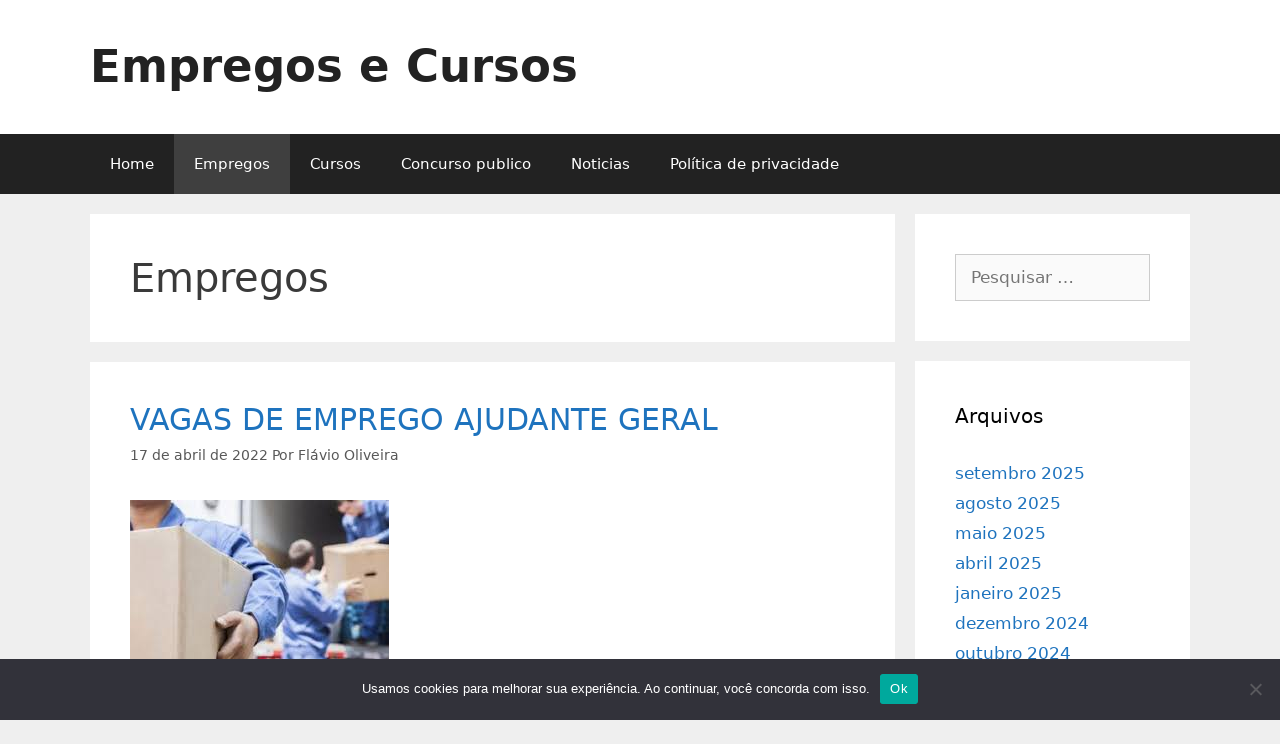

--- FILE ---
content_type: text/html; charset=UTF-8
request_url: https://vagaseempregos.net/category/empregos/page/2/
body_size: 20636
content:
<!DOCTYPE html>
<html lang="pt-BR">
<head>
	<meta charset="UTF-8">
	<title>Empregos &#8211; Página: 2 &#8211; Empregos e Cursos</title>
<meta name='robots' content='max-image-preview:large' />
<meta name="viewport" content="width=device-width, initial-scale=1"><link rel="alternate" type="application/rss+xml" title="Feed para Empregos e Cursos &raquo;" href="https://vagaseempregos.net/feed/" />
<link rel="alternate" type="application/rss+xml" title="Feed de comentários para Empregos e Cursos &raquo;" href="https://vagaseempregos.net/comments/feed/" />
<link rel="alternate" type="application/rss+xml" title="Feed de categoria para Empregos e Cursos &raquo; Empregos" href="https://vagaseempregos.net/category/empregos/feed/" />
<style id='wp-img-auto-sizes-contain-inline-css'>
img:is([sizes=auto i],[sizes^="auto," i]){contain-intrinsic-size:3000px 1500px}
/*# sourceURL=wp-img-auto-sizes-contain-inline-css */
</style>

<link rel='stylesheet' id='elementor-frontend-css' href='https://vagaseempregos.net/wp-content/plugins/elementor/assets/css/frontend.min.css?ver=3.34.1' media='all' />
<link rel='stylesheet' id='elementor-post-3334-css' href='https://vagaseempregos.net/wp-content/uploads/elementor/css/post-3334.css?ver=1768938703' media='all' />
<style id='wp-emoji-styles-inline-css'>

	img.wp-smiley, img.emoji {
		display: inline !important;
		border: none !important;
		box-shadow: none !important;
		height: 1em !important;
		width: 1em !important;
		margin: 0 0.07em !important;
		vertical-align: -0.1em !important;
		background: none !important;
		padding: 0 !important;
	}
/*# sourceURL=wp-emoji-styles-inline-css */
</style>
<link rel='stylesheet' id='wp-block-library-css' href='https://vagaseempregos.net/wp-includes/css/dist/block-library/style.min.css?ver=6.9' media='all' />
<style id='classic-theme-styles-inline-css'>
/*! This file is auto-generated */
.wp-block-button__link{color:#fff;background-color:#32373c;border-radius:9999px;box-shadow:none;text-decoration:none;padding:calc(.667em + 2px) calc(1.333em + 2px);font-size:1.125em}.wp-block-file__button{background:#32373c;color:#fff;text-decoration:none}
/*# sourceURL=/wp-includes/css/classic-themes.min.css */
</style>
<style id='global-styles-inline-css'>
:root{--wp--preset--aspect-ratio--square: 1;--wp--preset--aspect-ratio--4-3: 4/3;--wp--preset--aspect-ratio--3-4: 3/4;--wp--preset--aspect-ratio--3-2: 3/2;--wp--preset--aspect-ratio--2-3: 2/3;--wp--preset--aspect-ratio--16-9: 16/9;--wp--preset--aspect-ratio--9-16: 9/16;--wp--preset--color--black: #000000;--wp--preset--color--cyan-bluish-gray: #abb8c3;--wp--preset--color--white: #ffffff;--wp--preset--color--pale-pink: #f78da7;--wp--preset--color--vivid-red: #cf2e2e;--wp--preset--color--luminous-vivid-orange: #ff6900;--wp--preset--color--luminous-vivid-amber: #fcb900;--wp--preset--color--light-green-cyan: #7bdcb5;--wp--preset--color--vivid-green-cyan: #00d084;--wp--preset--color--pale-cyan-blue: #8ed1fc;--wp--preset--color--vivid-cyan-blue: #0693e3;--wp--preset--color--vivid-purple: #9b51e0;--wp--preset--color--contrast: var(--contrast);--wp--preset--color--contrast-2: var(--contrast-2);--wp--preset--color--contrast-3: var(--contrast-3);--wp--preset--color--base: var(--base);--wp--preset--color--base-2: var(--base-2);--wp--preset--color--base-3: var(--base-3);--wp--preset--color--accent: var(--accent);--wp--preset--gradient--vivid-cyan-blue-to-vivid-purple: linear-gradient(135deg,rgb(6,147,227) 0%,rgb(155,81,224) 100%);--wp--preset--gradient--light-green-cyan-to-vivid-green-cyan: linear-gradient(135deg,rgb(122,220,180) 0%,rgb(0,208,130) 100%);--wp--preset--gradient--luminous-vivid-amber-to-luminous-vivid-orange: linear-gradient(135deg,rgb(252,185,0) 0%,rgb(255,105,0) 100%);--wp--preset--gradient--luminous-vivid-orange-to-vivid-red: linear-gradient(135deg,rgb(255,105,0) 0%,rgb(207,46,46) 100%);--wp--preset--gradient--very-light-gray-to-cyan-bluish-gray: linear-gradient(135deg,rgb(238,238,238) 0%,rgb(169,184,195) 100%);--wp--preset--gradient--cool-to-warm-spectrum: linear-gradient(135deg,rgb(74,234,220) 0%,rgb(151,120,209) 20%,rgb(207,42,186) 40%,rgb(238,44,130) 60%,rgb(251,105,98) 80%,rgb(254,248,76) 100%);--wp--preset--gradient--blush-light-purple: linear-gradient(135deg,rgb(255,206,236) 0%,rgb(152,150,240) 100%);--wp--preset--gradient--blush-bordeaux: linear-gradient(135deg,rgb(254,205,165) 0%,rgb(254,45,45) 50%,rgb(107,0,62) 100%);--wp--preset--gradient--luminous-dusk: linear-gradient(135deg,rgb(255,203,112) 0%,rgb(199,81,192) 50%,rgb(65,88,208) 100%);--wp--preset--gradient--pale-ocean: linear-gradient(135deg,rgb(255,245,203) 0%,rgb(182,227,212) 50%,rgb(51,167,181) 100%);--wp--preset--gradient--electric-grass: linear-gradient(135deg,rgb(202,248,128) 0%,rgb(113,206,126) 100%);--wp--preset--gradient--midnight: linear-gradient(135deg,rgb(2,3,129) 0%,rgb(40,116,252) 100%);--wp--preset--font-size--small: 13px;--wp--preset--font-size--medium: 20px;--wp--preset--font-size--large: 36px;--wp--preset--font-size--x-large: 42px;--wp--preset--spacing--20: 0.44rem;--wp--preset--spacing--30: 0.67rem;--wp--preset--spacing--40: 1rem;--wp--preset--spacing--50: 1.5rem;--wp--preset--spacing--60: 2.25rem;--wp--preset--spacing--70: 3.38rem;--wp--preset--spacing--80: 5.06rem;--wp--preset--shadow--natural: 6px 6px 9px rgba(0, 0, 0, 0.2);--wp--preset--shadow--deep: 12px 12px 50px rgba(0, 0, 0, 0.4);--wp--preset--shadow--sharp: 6px 6px 0px rgba(0, 0, 0, 0.2);--wp--preset--shadow--outlined: 6px 6px 0px -3px rgb(255, 255, 255), 6px 6px rgb(0, 0, 0);--wp--preset--shadow--crisp: 6px 6px 0px rgb(0, 0, 0);}:where(.is-layout-flex){gap: 0.5em;}:where(.is-layout-grid){gap: 0.5em;}body .is-layout-flex{display: flex;}.is-layout-flex{flex-wrap: wrap;align-items: center;}.is-layout-flex > :is(*, div){margin: 0;}body .is-layout-grid{display: grid;}.is-layout-grid > :is(*, div){margin: 0;}:where(.wp-block-columns.is-layout-flex){gap: 2em;}:where(.wp-block-columns.is-layout-grid){gap: 2em;}:where(.wp-block-post-template.is-layout-flex){gap: 1.25em;}:where(.wp-block-post-template.is-layout-grid){gap: 1.25em;}.has-black-color{color: var(--wp--preset--color--black) !important;}.has-cyan-bluish-gray-color{color: var(--wp--preset--color--cyan-bluish-gray) !important;}.has-white-color{color: var(--wp--preset--color--white) !important;}.has-pale-pink-color{color: var(--wp--preset--color--pale-pink) !important;}.has-vivid-red-color{color: var(--wp--preset--color--vivid-red) !important;}.has-luminous-vivid-orange-color{color: var(--wp--preset--color--luminous-vivid-orange) !important;}.has-luminous-vivid-amber-color{color: var(--wp--preset--color--luminous-vivid-amber) !important;}.has-light-green-cyan-color{color: var(--wp--preset--color--light-green-cyan) !important;}.has-vivid-green-cyan-color{color: var(--wp--preset--color--vivid-green-cyan) !important;}.has-pale-cyan-blue-color{color: var(--wp--preset--color--pale-cyan-blue) !important;}.has-vivid-cyan-blue-color{color: var(--wp--preset--color--vivid-cyan-blue) !important;}.has-vivid-purple-color{color: var(--wp--preset--color--vivid-purple) !important;}.has-black-background-color{background-color: var(--wp--preset--color--black) !important;}.has-cyan-bluish-gray-background-color{background-color: var(--wp--preset--color--cyan-bluish-gray) !important;}.has-white-background-color{background-color: var(--wp--preset--color--white) !important;}.has-pale-pink-background-color{background-color: var(--wp--preset--color--pale-pink) !important;}.has-vivid-red-background-color{background-color: var(--wp--preset--color--vivid-red) !important;}.has-luminous-vivid-orange-background-color{background-color: var(--wp--preset--color--luminous-vivid-orange) !important;}.has-luminous-vivid-amber-background-color{background-color: var(--wp--preset--color--luminous-vivid-amber) !important;}.has-light-green-cyan-background-color{background-color: var(--wp--preset--color--light-green-cyan) !important;}.has-vivid-green-cyan-background-color{background-color: var(--wp--preset--color--vivid-green-cyan) !important;}.has-pale-cyan-blue-background-color{background-color: var(--wp--preset--color--pale-cyan-blue) !important;}.has-vivid-cyan-blue-background-color{background-color: var(--wp--preset--color--vivid-cyan-blue) !important;}.has-vivid-purple-background-color{background-color: var(--wp--preset--color--vivid-purple) !important;}.has-black-border-color{border-color: var(--wp--preset--color--black) !important;}.has-cyan-bluish-gray-border-color{border-color: var(--wp--preset--color--cyan-bluish-gray) !important;}.has-white-border-color{border-color: var(--wp--preset--color--white) !important;}.has-pale-pink-border-color{border-color: var(--wp--preset--color--pale-pink) !important;}.has-vivid-red-border-color{border-color: var(--wp--preset--color--vivid-red) !important;}.has-luminous-vivid-orange-border-color{border-color: var(--wp--preset--color--luminous-vivid-orange) !important;}.has-luminous-vivid-amber-border-color{border-color: var(--wp--preset--color--luminous-vivid-amber) !important;}.has-light-green-cyan-border-color{border-color: var(--wp--preset--color--light-green-cyan) !important;}.has-vivid-green-cyan-border-color{border-color: var(--wp--preset--color--vivid-green-cyan) !important;}.has-pale-cyan-blue-border-color{border-color: var(--wp--preset--color--pale-cyan-blue) !important;}.has-vivid-cyan-blue-border-color{border-color: var(--wp--preset--color--vivid-cyan-blue) !important;}.has-vivid-purple-border-color{border-color: var(--wp--preset--color--vivid-purple) !important;}.has-vivid-cyan-blue-to-vivid-purple-gradient-background{background: var(--wp--preset--gradient--vivid-cyan-blue-to-vivid-purple) !important;}.has-light-green-cyan-to-vivid-green-cyan-gradient-background{background: var(--wp--preset--gradient--light-green-cyan-to-vivid-green-cyan) !important;}.has-luminous-vivid-amber-to-luminous-vivid-orange-gradient-background{background: var(--wp--preset--gradient--luminous-vivid-amber-to-luminous-vivid-orange) !important;}.has-luminous-vivid-orange-to-vivid-red-gradient-background{background: var(--wp--preset--gradient--luminous-vivid-orange-to-vivid-red) !important;}.has-very-light-gray-to-cyan-bluish-gray-gradient-background{background: var(--wp--preset--gradient--very-light-gray-to-cyan-bluish-gray) !important;}.has-cool-to-warm-spectrum-gradient-background{background: var(--wp--preset--gradient--cool-to-warm-spectrum) !important;}.has-blush-light-purple-gradient-background{background: var(--wp--preset--gradient--blush-light-purple) !important;}.has-blush-bordeaux-gradient-background{background: var(--wp--preset--gradient--blush-bordeaux) !important;}.has-luminous-dusk-gradient-background{background: var(--wp--preset--gradient--luminous-dusk) !important;}.has-pale-ocean-gradient-background{background: var(--wp--preset--gradient--pale-ocean) !important;}.has-electric-grass-gradient-background{background: var(--wp--preset--gradient--electric-grass) !important;}.has-midnight-gradient-background{background: var(--wp--preset--gradient--midnight) !important;}.has-small-font-size{font-size: var(--wp--preset--font-size--small) !important;}.has-medium-font-size{font-size: var(--wp--preset--font-size--medium) !important;}.has-large-font-size{font-size: var(--wp--preset--font-size--large) !important;}.has-x-large-font-size{font-size: var(--wp--preset--font-size--x-large) !important;}
:where(.wp-block-post-template.is-layout-flex){gap: 1.25em;}:where(.wp-block-post-template.is-layout-grid){gap: 1.25em;}
:where(.wp-block-term-template.is-layout-flex){gap: 1.25em;}:where(.wp-block-term-template.is-layout-grid){gap: 1.25em;}
:where(.wp-block-columns.is-layout-flex){gap: 2em;}:where(.wp-block-columns.is-layout-grid){gap: 2em;}
:root :where(.wp-block-pullquote){font-size: 1.5em;line-height: 1.6;}
/*# sourceURL=global-styles-inline-css */
</style>
<link rel='stylesheet' id='cookie-notice-front-css' href='https://vagaseempregos.net/wp-content/plugins/cookie-notice/css/front.min.css?ver=2.5.11' media='all' />
<link rel='stylesheet' id='generate-style-grid-css' href='https://vagaseempregos.net/wp-content/themes/generatepress/assets/css/unsemantic-grid.min.css?ver=3.6.1' media='all' />
<link rel='stylesheet' id='generate-style-css' href='https://vagaseempregos.net/wp-content/themes/generatepress/assets/css/style.min.css?ver=3.6.1' media='all' />
<style id='generate-style-inline-css'>
body{background-color:#efefef;color:#3a3a3a;}a{color:#1e73be;}a:hover, a:focus, a:active{color:#000000;}body .grid-container{max-width:1100px;}.wp-block-group__inner-container{max-width:1100px;margin-left:auto;margin-right:auto;}:root{--contrast:#222222;--contrast-2:#575760;--contrast-3:#b2b2be;--base:#f0f0f0;--base-2:#f7f8f9;--base-3:#ffffff;--accent:#1e73be;}:root .has-contrast-color{color:var(--contrast);}:root .has-contrast-background-color{background-color:var(--contrast);}:root .has-contrast-2-color{color:var(--contrast-2);}:root .has-contrast-2-background-color{background-color:var(--contrast-2);}:root .has-contrast-3-color{color:var(--contrast-3);}:root .has-contrast-3-background-color{background-color:var(--contrast-3);}:root .has-base-color{color:var(--base);}:root .has-base-background-color{background-color:var(--base);}:root .has-base-2-color{color:var(--base-2);}:root .has-base-2-background-color{background-color:var(--base-2);}:root .has-base-3-color{color:var(--base-3);}:root .has-base-3-background-color{background-color:var(--base-3);}:root .has-accent-color{color:var(--accent);}:root .has-accent-background-color{background-color:var(--accent);}body, button, input, select, textarea{font-family:-apple-system, system-ui, BlinkMacSystemFont, "Segoe UI", Helvetica, Arial, sans-serif, "Apple Color Emoji", "Segoe UI Emoji", "Segoe UI Symbol";}body{line-height:1.5;}.entry-content > [class*="wp-block-"]:not(:last-child):not(.wp-block-heading){margin-bottom:1.5em;}.main-title{font-size:45px;}.main-navigation .main-nav ul ul li a{font-size:14px;}.sidebar .widget, .footer-widgets .widget{font-size:17px;}h1{font-weight:300;font-size:40px;}h2{font-weight:300;font-size:30px;}h3{font-size:20px;}h4{font-size:inherit;}h5{font-size:inherit;}@media (max-width:768px){.main-title{font-size:30px;}h1{font-size:30px;}h2{font-size:25px;}}.top-bar{background-color:#636363;color:#ffffff;}.top-bar a{color:#ffffff;}.top-bar a:hover{color:#303030;}.site-header{background-color:#ffffff;color:#3a3a3a;}.site-header a{color:#3a3a3a;}.main-title a,.main-title a:hover{color:#222222;}.site-description{color:#757575;}.main-navigation,.main-navigation ul ul{background-color:#222222;}.main-navigation .main-nav ul li a, .main-navigation .menu-toggle, .main-navigation .menu-bar-items{color:#ffffff;}.main-navigation .main-nav ul li:not([class*="current-menu-"]):hover > a, .main-navigation .main-nav ul li:not([class*="current-menu-"]):focus > a, .main-navigation .main-nav ul li.sfHover:not([class*="current-menu-"]) > a, .main-navigation .menu-bar-item:hover > a, .main-navigation .menu-bar-item.sfHover > a{color:#ffffff;background-color:#3f3f3f;}button.menu-toggle:hover,button.menu-toggle:focus,.main-navigation .mobile-bar-items a,.main-navigation .mobile-bar-items a:hover,.main-navigation .mobile-bar-items a:focus{color:#ffffff;}.main-navigation .main-nav ul li[class*="current-menu-"] > a{color:#ffffff;background-color:#3f3f3f;}.navigation-search input[type="search"],.navigation-search input[type="search"]:active, .navigation-search input[type="search"]:focus, .main-navigation .main-nav ul li.search-item.active > a, .main-navigation .menu-bar-items .search-item.active > a{color:#ffffff;background-color:#3f3f3f;}.main-navigation ul ul{background-color:#3f3f3f;}.main-navigation .main-nav ul ul li a{color:#ffffff;}.main-navigation .main-nav ul ul li:not([class*="current-menu-"]):hover > a,.main-navigation .main-nav ul ul li:not([class*="current-menu-"]):focus > a, .main-navigation .main-nav ul ul li.sfHover:not([class*="current-menu-"]) > a{color:#ffffff;background-color:#4f4f4f;}.main-navigation .main-nav ul ul li[class*="current-menu-"] > a{color:#ffffff;background-color:#4f4f4f;}.separate-containers .inside-article, .separate-containers .comments-area, .separate-containers .page-header, .one-container .container, .separate-containers .paging-navigation, .inside-page-header{background-color:#ffffff;}.entry-meta{color:#595959;}.entry-meta a{color:#595959;}.entry-meta a:hover{color:#1e73be;}.sidebar .widget{background-color:#ffffff;}.sidebar .widget .widget-title{color:#000000;}.footer-widgets{background-color:#ffffff;}.footer-widgets .widget-title{color:#000000;}.site-info{color:#ffffff;background-color:#222222;}.site-info a{color:#ffffff;}.site-info a:hover{color:#606060;}.footer-bar .widget_nav_menu .current-menu-item a{color:#606060;}input[type="text"],input[type="email"],input[type="url"],input[type="password"],input[type="search"],input[type="tel"],input[type="number"],textarea,select{color:#666666;background-color:#fafafa;border-color:#cccccc;}input[type="text"]:focus,input[type="email"]:focus,input[type="url"]:focus,input[type="password"]:focus,input[type="search"]:focus,input[type="tel"]:focus,input[type="number"]:focus,textarea:focus,select:focus{color:#666666;background-color:#ffffff;border-color:#bfbfbf;}button,html input[type="button"],input[type="reset"],input[type="submit"],a.button,a.wp-block-button__link:not(.has-background){color:#ffffff;background-color:#666666;}button:hover,html input[type="button"]:hover,input[type="reset"]:hover,input[type="submit"]:hover,a.button:hover,button:focus,html input[type="button"]:focus,input[type="reset"]:focus,input[type="submit"]:focus,a.button:focus,a.wp-block-button__link:not(.has-background):active,a.wp-block-button__link:not(.has-background):focus,a.wp-block-button__link:not(.has-background):hover{color:#ffffff;background-color:#3f3f3f;}a.generate-back-to-top{background-color:rgba( 0,0,0,0.4 );color:#ffffff;}a.generate-back-to-top:hover,a.generate-back-to-top:focus{background-color:rgba( 0,0,0,0.6 );color:#ffffff;}:root{--gp-search-modal-bg-color:var(--base-3);--gp-search-modal-text-color:var(--contrast);--gp-search-modal-overlay-bg-color:rgba(0,0,0,0.2);}@media (max-width:768px){.main-navigation .menu-bar-item:hover > a, .main-navigation .menu-bar-item.sfHover > a{background:none;color:#ffffff;}}.inside-top-bar{padding:10px;}.inside-header{padding:40px;}.site-main .wp-block-group__inner-container{padding:40px;}.entry-content .alignwide, body:not(.no-sidebar) .entry-content .alignfull{margin-left:-40px;width:calc(100% + 80px);max-width:calc(100% + 80px);}.rtl .menu-item-has-children .dropdown-menu-toggle{padding-left:20px;}.rtl .main-navigation .main-nav ul li.menu-item-has-children > a{padding-right:20px;}.site-info{padding:20px;}@media (max-width:768px){.separate-containers .inside-article, .separate-containers .comments-area, .separate-containers .page-header, .separate-containers .paging-navigation, .one-container .site-content, .inside-page-header{padding:30px;}.site-main .wp-block-group__inner-container{padding:30px;}.site-info{padding-right:10px;padding-left:10px;}.entry-content .alignwide, body:not(.no-sidebar) .entry-content .alignfull{margin-left:-30px;width:calc(100% + 60px);max-width:calc(100% + 60px);}}.one-container .sidebar .widget{padding:0px;}/* End cached CSS */@media (max-width:768px){.main-navigation .menu-toggle,.main-navigation .mobile-bar-items,.sidebar-nav-mobile:not(#sticky-placeholder){display:block;}.main-navigation ul,.gen-sidebar-nav{display:none;}[class*="nav-float-"] .site-header .inside-header > *{float:none;clear:both;}}
/*# sourceURL=generate-style-inline-css */
</style>
<link rel='stylesheet' id='generate-mobile-style-css' href='https://vagaseempregos.net/wp-content/themes/generatepress/assets/css/mobile.min.css?ver=3.6.1' media='all' />
<link rel='stylesheet' id='generate-font-icons-css' href='https://vagaseempregos.net/wp-content/themes/generatepress/assets/css/components/font-icons.min.css?ver=3.6.1' media='all' />
<link rel='stylesheet' id='loftloader-lite-animation-css' href='https://vagaseempregos.net/wp-content/plugins/loftloader/assets/css/loftloader.min.css?ver=2025121501' media='all' />
<link rel='stylesheet' id='ekit-widget-styles-css' href='https://vagaseempregos.net/wp-content/plugins/elementskit-lite/widgets/init/assets/css/widget-styles.css?ver=3.7.8' media='all' />
<link rel='stylesheet' id='ekit-responsive-css' href='https://vagaseempregos.net/wp-content/plugins/elementskit-lite/widgets/init/assets/css/responsive.css?ver=3.7.8' media='all' />
<script id="cookie-notice-front-js-before">
var cnArgs = {"ajaxUrl":"https:\/\/vagaseempregos.net\/wp-admin\/admin-ajax.php","nonce":"dbe997a913","hideEffect":"fade","position":"bottom","onScroll":false,"onScrollOffset":100,"onClick":false,"cookieName":"cookie_notice_accepted","cookieTime":2592000,"cookieTimeRejected":2592000,"globalCookie":false,"redirection":false,"cache":true,"revokeCookies":false,"revokeCookiesOpt":"automatic"};

//# sourceURL=cookie-notice-front-js-before
</script>
<script src="https://vagaseempregos.net/wp-content/plugins/cookie-notice/js/front.min.js?ver=2.5.11" id="cookie-notice-front-js"></script>
<script src="https://vagaseempregos.net/wp-includes/js/jquery/jquery.min.js?ver=3.7.1" id="jquery-core-js"></script>
<script src="https://vagaseempregos.net/wp-includes/js/jquery/jquery-migrate.min.js?ver=3.4.1" id="jquery-migrate-js"></script>
<link rel="https://api.w.org/" href="https://vagaseempregos.net/wp-json/" /><link rel="alternate" title="JSON" type="application/json" href="https://vagaseempregos.net/wp-json/wp/v2/categories/4" /><link rel="EditURI" type="application/rsd+xml" title="RSD" href="https://vagaseempregos.net/xmlrpc.php?rsd" />
<meta name="generator" content="WordPress 6.9" />
<meta name="generator" content="Elementor 3.34.1; features: e_font_icon_svg, additional_custom_breakpoints; settings: css_print_method-external, google_font-enabled, font_display-swap">
			<style>
				.e-con.e-parent:nth-of-type(n+4):not(.e-lazyloaded):not(.e-no-lazyload),
				.e-con.e-parent:nth-of-type(n+4):not(.e-lazyloaded):not(.e-no-lazyload) * {
					background-image: none !important;
				}
				@media screen and (max-height: 1024px) {
					.e-con.e-parent:nth-of-type(n+3):not(.e-lazyloaded):not(.e-no-lazyload),
					.e-con.e-parent:nth-of-type(n+3):not(.e-lazyloaded):not(.e-no-lazyload) * {
						background-image: none !important;
					}
				}
				@media screen and (max-height: 640px) {
					.e-con.e-parent:nth-of-type(n+2):not(.e-lazyloaded):not(.e-no-lazyload),
					.e-con.e-parent:nth-of-type(n+2):not(.e-lazyloaded):not(.e-no-lazyload) * {
						background-image: none !important;
					}
				}
			</style>
			<link rel="icon" href="https://vagaseempregos.net/wp-content/uploads/2024/10/cropped-fav1-removebg-preview-32x32.png" sizes="32x32" />
<link rel="icon" href="https://vagaseempregos.net/wp-content/uploads/2024/10/cropped-fav1-removebg-preview-192x192.png" sizes="192x192" />
<link rel="apple-touch-icon" href="https://vagaseempregos.net/wp-content/uploads/2024/10/cropped-fav1-removebg-preview-180x180.png" />
<meta name="msapplication-TileImage" content="https://vagaseempregos.net/wp-content/uploads/2024/10/cropped-fav1-removebg-preview-270x270.png" />
<style id="loftloader-lite-custom-bg-color">#loftloader-wrapper .loader-section {
	background: #ffffff;
}
</style><style id="loftloader-lite-custom-bg-opacity">#loftloader-wrapper .loader-section {
	opacity: 0.95;
}
</style><style id="loftloader-lite-custom-loader">#loftloader-wrapper.pl-imgloading #loader {
	width: 76px;
}
#loftloader-wrapper.pl-imgloading #loader span {
	background-size: cover;
	background-image: url(https://vagaseempregos.net/wp-content/plugins/loftloader/assets/img/loftloader-logo.png);
}
</style>		<style id="wp-custom-css">
			div > div.featured-image.page-header-image-single.grid-container.grid-parent > img{
	display:none;
}		</style>
		<script async src="https://securepubads.g.doubleclick.net/tag/js/gpt.js"></script>


<script>
  window.googletag = window.googletag || {cmd: []};

  googletag.cmd.push(function() {
    googletag.pubads().setTargeting('id_post_wp', ['<?php echo get_the_ID(); ?>']);
    if(window.location.search){
		var queryString = window.location.search;
		var urlParams = new URLSearchParams(queryString);
		var utm_source = urlParams.get('utm_source');
		var utm_medium = urlParams.get('utm_medium');
		var utm_campaign = urlParams.get('utm_campaign');

		if(utm_source){
			googletag.pubads().setTargeting('utm_source', [utm_source]);
		}

		if(utm_medium){
			googletag.pubads().setTargeting('utm_medium', [utm_medium]);
		}

		if(utm_campaign){
			googletag.pubads().setTargeting('utm_campaign', [utm_campaign]);
		}
	}
  })

// Interstitial
googletag.cmd.push(function() {
    var slot = googletag.defineOutOfPageSlot('/22930976703/vagaseempregos/vagaseempregos_Interstitial', googletag.enums.OutOfPageFormat.INTERSTITIAL);
    if (slot) slot.addService(googletag.pubads());
    googletag.enableServices();
    googletag.display(slot);
})


</script>




<!-- Global site tag (gtag.js) - Google Analytics -->
<script async src="https://www.googletagmanager.com/gtag/js?id=UA-88427561-1"></script>
<script>
  window.dataLayer = window.dataLayer || [];
  function gtag(){dataLayer.push(arguments);}
  gtag('js', new Date());

  gtag('config', 'UA-88427561-1');
</script>



<!-- Meta Pixel Code -->
<script>
!function(f,b,e,v,n,t,s)
{if(f.fbq)return;n=f.fbq=function(){n.callMethod?
n.callMethod.apply(n,arguments):n.queue.push(arguments)};
if(!f._fbq)f._fbq=n;n.push=n;n.loaded=!0;n.version='2.0';
n.queue=[];t=b.createElement(e);t.async=!0;
t.src=v;s=b.getElementsByTagName(e)[0];
s.parentNode.insertBefore(t,s)}(window, document,'script',
'https://connect.facebook.net/en_US/fbevents.js');
fbq('init', '1504267663986897');
fbq('track', 'PageView');
</script>
<noscript><img height="1" width="1" style="display:none"
src="https://www.facebook.com/tr?id=1504267663986897&ev=PageView&noscript=1"
/></noscript>
<!-- End Meta Pixel Code -->


<script async data-id="101468208" src="//static.getclicky.com/js"></script>





<!-- UTM Script -->
<script>
  (function() {
    const params = new URLSearchParams(window.location.search);
    const utms = ['utm_source', 'utm_medium', 'utm_campaign', 'utm_term', 'utm_content'];

    utms.forEach(key => {
      if (params.has(key)) {
        localStorage.setItem(key, params.get(key));
      }
    });
  })();
</script>

<!-- End UTM Script --></head>

<body data-rsssl=1 class="archive paged category category-empregos category-4 wp-embed-responsive paged-2 category-paged-2 wp-theme-generatepress cookies-not-set right-sidebar nav-below-header separate-containers fluid-header active-footer-widgets-0 nav-aligned-left header-aligned-left dropdown-hover loftloader-lite-enabled elementor-default elementor-kit-3014" itemtype="https://schema.org/Blog" itemscope><div id="loftloader-wrapper" class="pl-imgloading" data-show-close-time="15000" data-max-load-time="0"><div class="loader-section section-fade"></div><div class="loader-inner"><div id="loader"><div class="imgloading-container"><span style="background-image: url(https://vagaseempregos.net/wp-content/plugins/loftloader/assets/img/loftloader-logo.png);"></span></div><img width="76" height="76" data-no-lazy="1" class="skip-lazy" alt="loader image" src="https://vagaseempregos.net/wp-content/plugins/loftloader/assets/img/loftloader-logo.png"></div></div><div class="loader-close-button" style="display: none;"><span class="screen-reader-text">Close</span></div></div>
	<a class="screen-reader-text skip-link" href="#content" title="Pular para o conteúdo">Pular para o conteúdo</a>		<header class="site-header" id="masthead" aria-label="Site"  itemtype="https://schema.org/WPHeader" itemscope>
			<div class="inside-header grid-container grid-parent">
				<div class="site-branding">
						<p class="main-title" itemprop="headline">
					<a href="https://vagaseempregos.net/" rel="home">Empregos e Cursos</a>
				</p>
						
					</div>			</div>
		</header>
				<nav class="main-navigation sub-menu-right" id="site-navigation" aria-label="Primary"  itemtype="https://schema.org/SiteNavigationElement" itemscope>
			<div class="inside-navigation grid-container grid-parent">
								<button class="menu-toggle" aria-controls="primary-menu" aria-expanded="false">
					<span class="mobile-menu">Menu</span>				</button>
				<div id="primary-menu" class="main-nav"><ul id="menu-menu-1" class=" menu sf-menu"><li id="menu-item-714" class="menu-item menu-item-type-custom menu-item-object-custom menu-item-home menu-item-714"><a href="https://vagaseempregos.net/">Home</a></li>
<li id="menu-item-715" class="menu-item menu-item-type-taxonomy menu-item-object-category current-menu-item menu-item-715"><a href="https://vagaseempregos.net/category/empregos/" aria-current="page">Empregos</a></li>
<li id="menu-item-1164" class="menu-item menu-item-type-taxonomy menu-item-object-category menu-item-1164"><a href="https://vagaseempregos.net/category/cursos/">Cursos</a></li>
<li id="menu-item-717" class="menu-item menu-item-type-taxonomy menu-item-object-category menu-item-717"><a href="https://vagaseempregos.net/category/concurso-publico/">Concurso publico</a></li>
<li id="menu-item-716" class="menu-item menu-item-type-taxonomy menu-item-object-category menu-item-716"><a href="https://vagaseempregos.net/category/noticias/">Noticias</a></li>
<li id="menu-item-2636" class="menu-item menu-item-type-post_type menu-item-object-page menu-item-2636"><a href="https://vagaseempregos.net/politica-de-privacidade/">Política de privacidade</a></li>
</ul></div>			</div>
		</nav>
		
	<div class="site grid-container container hfeed grid-parent" id="page">
				<div class="site-content" id="content">
			
	<div class="content-area grid-parent mobile-grid-100 grid-75 tablet-grid-75" id="primary">
		<main class="site-main" id="main">
					<header class="page-header" aria-label="Page">
			
			<h1 class="page-title">
				Empregos			</h1>

					</header>
		<article id="post-2676" class="post-2676 post type-post status-publish format-standard has-post-thumbnail hentry category-empregos" itemtype="https://schema.org/CreativeWork" itemscope>
	<div class="inside-article">
					<header class="entry-header">
				<h2 class="entry-title" itemprop="headline"><a href="https://vagaseempregos.net/vagas-de-emprego-ajudante-geral/" rel="bookmark">VAGAS DE EMPREGO AJUDANTE GERAL</a></h2>		<div class="entry-meta">
			<span class="posted-on"><time class="updated" datetime="2024-10-28T10:23:56-03:00" itemprop="dateModified">28 de outubro de 2024</time><time class="entry-date published" datetime="2022-04-17T22:29:28-03:00" itemprop="datePublished">17 de abril de 2022</time></span> <span class="byline">Por <span class="author vcard" itemprop="author" itemtype="https://schema.org/Person" itemscope><a class="url fn n" href="https://vagaseempregos.net/author/admin/" title="Ver todos os posts por Flávio Oliveira" rel="author" itemprop="url"><span class="author-name" itemprop="name">Flávio Oliveira</span></a></span></span> 		</div>
					</header>
			<div class="post-image">
						
						<a href="https://vagaseempregos.net/vagas-de-emprego-ajudante-geral/">
							<img fetchpriority="high" width="259" height="194" src="https://vagaseempregos.net/wp-content/uploads/2022/04/JUDANTE-GERAL.jpg" class="attachment-full size-full wp-post-image" alt="" itemprop="image" decoding="async" />
						</a>
					</div>
			<div class="entry-summary" itemprop="text">
				<p>Procura-se de um colaborador responsável e habilidoso para integrar nossa equipe na função de instalador. A função envolve tanto atividades externas quanto internas, exigindo flexibilidade e habilidade no uso de ferramentas básicas e no relacionamento com clientes. Atribuições do Cargo: O colaborador será responsável por executar serviços externos e internos. No serviço externo, o profissional, &#8230; <a title="VAGAS DE EMPREGO AJUDANTE GERAL" class="read-more" href="https://vagaseempregos.net/vagas-de-emprego-ajudante-geral/" aria-label="Read more about VAGAS DE EMPREGO AJUDANTE GERAL">Ler mais</a></p>
			</div>

				<footer class="entry-meta" aria-label="Entry meta">
			<span class="cat-links"><span class="screen-reader-text">Categorias </span><a href="https://vagaseempregos.net/category/empregos/" rel="category tag">Empregos</a></span> 		</footer>
			</div>
</article>
<article id="post-1999" class="post-1999 post type-post status-publish format-standard has-post-thumbnail hentry category-empregos" itemtype="https://schema.org/CreativeWork" itemscope>
	<div class="inside-article">
					<header class="entry-header">
				<h2 class="entry-title" itemprop="headline"><a href="https://vagaseempregos.net/vagas-para-trabalhar-em-portaria-de-condominio-ensino-medio-completo-2/" rel="bookmark">Vagas para trabalhar em Portaria de Condomínio – Ensino Médio completo.</a></h2>		<div class="entry-meta">
			<span class="posted-on"><time class="updated" datetime="2024-10-28T10:22:15-03:00" itemprop="dateModified">28 de outubro de 2024</time><time class="entry-date published" datetime="2021-12-28T08:27:52-03:00" itemprop="datePublished">28 de dezembro de 2021</time></span> <span class="byline">Por <span class="author vcard" itemprop="author" itemtype="https://schema.org/Person" itemscope><a class="url fn n" href="https://vagaseempregos.net/author/editor/" title="Ver todos os posts por Vagas e Empregos" rel="author" itemprop="url"><span class="author-name" itemprop="name">Vagas e Empregos</span></a></span></span> 		</div>
					</header>
			<div class="post-image">
						
						<a href="https://vagaseempregos.net/vagas-para-trabalhar-em-portaria-de-condominio-ensino-medio-completo-2/">
							<img width="1200" height="600" src="https://vagaseempregos.net/wp-content/uploads/2021/12/porteiro.jpeg" class="attachment-full size-full wp-post-image" alt="" itemprop="image" decoding="async" srcset="https://vagaseempregos.net/wp-content/uploads/2021/12/porteiro.jpeg 1200w, https://vagaseempregos.net/wp-content/uploads/2021/12/porteiro-300x150.jpeg 300w, https://vagaseempregos.net/wp-content/uploads/2021/12/porteiro-1024x512.jpeg 1024w, https://vagaseempregos.net/wp-content/uploads/2021/12/porteiro-768x384.jpeg 768w" sizes="(max-width: 1200px) 100vw, 1200px" />
						</a>
					</div>
			<div class="entry-summary" itemprop="text">
				<p>O que faz um Porteiro? O Porteiro tem como função coordenar os serviços de segurança, realizar a recepção e a identificação de pessoas, controlar entrada e saída, e assegurar que todas as normas internas sejam regularmente executadas por todos: moradores, trabalhadores ou visitantes. Realizar o armazenamento de dados pessoais, monitorar câmeras de segurança e auxiliar na manutenção &#8230; <a title="Vagas para trabalhar em Portaria de Condomínio – Ensino Médio completo." class="read-more" href="https://vagaseempregos.net/vagas-para-trabalhar-em-portaria-de-condominio-ensino-medio-completo-2/" aria-label="Read more about Vagas para trabalhar em Portaria de Condomínio – Ensino Médio completo.">Ler mais</a></p>
			</div>

				<footer class="entry-meta" aria-label="Entry meta">
			<span class="cat-links"><span class="screen-reader-text">Categorias </span><a href="https://vagaseempregos.net/category/empregos/" rel="category tag">Empregos</a></span> 		</footer>
			</div>
</article>
<article id="post-2210" class="post-2210 post type-post status-publish format-standard has-post-thumbnail hentry category-empregos" itemtype="https://schema.org/CreativeWork" itemscope>
	<div class="inside-article">
					<header class="entry-header">
				<h2 class="entry-title" itemprop="headline"><a href="https://vagaseempregos.net/contrata-se-3-mocas-para-trabalhar-em-recepcao-de-casamento/" rel="bookmark">CONTRATA-SE 3 MOÇAS PARA TRABALHAR EM RECEPÇÃO DE CASAMENTO</a></h2>		<div class="entry-meta">
			<span class="posted-on"><time class="updated" datetime="2021-10-08T14:15:45-03:00" itemprop="dateModified">8 de outubro de 2021</time><time class="entry-date published" datetime="2021-10-08T10:29:47-03:00" itemprop="datePublished">8 de outubro de 2021</time></span> <span class="byline">Por <span class="author vcard" itemprop="author" itemtype="https://schema.org/Person" itemscope><a class="url fn n" href="https://vagaseempregos.net/author/editor/" title="Ver todos os posts por Vagas e Empregos" rel="author" itemprop="url"><span class="author-name" itemprop="name">Vagas e Empregos</span></a></span></span> 		</div>
					</header>
			<div class="post-image">
						
						<a href="https://vagaseempregos.net/contrata-se-3-mocas-para-trabalhar-em-recepcao-de-casamento/">
							<img width="678" height="381" src="https://vagaseempregos.net/wp-content/uploads/2019/06/VAGA-PARA-RECEPCIONISTA-CASAMENTO.png" class="attachment-full size-full wp-post-image" alt="" itemprop="image" decoding="async" srcset="https://vagaseempregos.net/wp-content/uploads/2019/06/VAGA-PARA-RECEPCIONISTA-CASAMENTO.png 678w, https://vagaseempregos.net/wp-content/uploads/2019/06/VAGA-PARA-RECEPCIONISTA-CASAMENTO-300x169.png 300w" sizes="(max-width: 678px) 100vw, 678px" />
						</a>
					</div>
			<div class="entry-summary" itemprop="text">
				<p>Empresa está precisando urgente de 3 moças para trabalhar nesse final de semana como Recepcionistas de uma festa de Casamento. A festa ocorrerá nesta sábado. As selecionadas deverão se apresentar a partir das 14 horas, para fazer cabelo, maquiagem, vestimenta e calçados. O valor do cachê a ser pago é de R$ 450,00 por pessoa. &#8230; <a title="CONTRATA-SE 3 MOÇAS PARA TRABALHAR EM RECEPÇÃO DE CASAMENTO" class="read-more" href="https://vagaseempregos.net/contrata-se-3-mocas-para-trabalhar-em-recepcao-de-casamento/" aria-label="Read more about CONTRATA-SE 3 MOÇAS PARA TRABALHAR EM RECEPÇÃO DE CASAMENTO">Ler mais</a></p>
			</div>

				<footer class="entry-meta" aria-label="Entry meta">
			<span class="cat-links"><span class="screen-reader-text">Categorias </span><a href="https://vagaseempregos.net/category/empregos/" rel="category tag">Empregos</a></span> 		</footer>
			</div>
</article>
<article id="post-2356" class="post-2356 post type-post status-publish format-standard has-post-thumbnail hentry category-empregos" itemtype="https://schema.org/CreativeWork" itemscope>
	<div class="inside-article">
					<header class="entry-header">
				<h2 class="entry-title" itemprop="headline"><a href="https://vagaseempregos.net/empresa-de-grande-porte-contrata-auxiliar-de-producao-nao-e-necessario-experiencia/" rel="bookmark">EMPRESA DE GRANDE PORTE CONTRATA AUXILIAR DE PRODUÇÃO – NÃO É NECESSÁRIO EXPERIÊNCIA</a></h2>		<div class="entry-meta">
			<span class="posted-on"><time class="updated" datetime="2021-11-19T01:30:21-03:00" itemprop="dateModified">19 de novembro de 2021</time><time class="entry-date published" datetime="2021-10-08T10:29:29-03:00" itemprop="datePublished">8 de outubro de 2021</time></span> <span class="byline">Por <span class="author vcard" itemprop="author" itemtype="https://schema.org/Person" itemscope><a class="url fn n" href="https://vagaseempregos.net/author/editor/" title="Ver todos os posts por Vagas e Empregos" rel="author" itemprop="url"><span class="author-name" itemprop="name">Vagas e Empregos</span></a></span></span> 		</div>
					</header>
			<div class="post-image">
						
						<a href="https://vagaseempregos.net/empresa-de-grande-porte-contrata-auxiliar-de-producao-nao-e-necessario-experiencia/">
							<img width="649" height="410" src="https://vagaseempregos.net/wp-content/uploads/2019/10/auxiliar-producao.jpg" class="attachment-full size-full wp-post-image" alt="" itemprop="image" decoding="async" srcset="https://vagaseempregos.net/wp-content/uploads/2019/10/auxiliar-producao.jpg 649w, https://vagaseempregos.net/wp-content/uploads/2019/10/auxiliar-producao-300x190.jpg 300w" sizes="(max-width: 649px) 100vw, 649px" />
						</a>
					</div>
			<div class="entry-summary" itemprop="text">
				<p>Empresa de Grande Porte contrata para compor seu quadro de talentos os seguintes profissionais: AUXILIAR DE PRODUÇÃO Ensino Fundamental Completo Ambos Sexo Salário: 1.240,00 Disponibilidade de horário Benefícios: Plano de saúde e odontológico, cesta básica, vale transporte e PLR. Aptidão comportamental:  Cooperatividade, Organização, Bom relacionamento interpessoal, Discrição, Dinamismo, Trabalho em Equipe, proatividade e Comprometimento. Conhecimentos e &#8230; <a title="EMPRESA DE GRANDE PORTE CONTRATA AUXILIAR DE PRODUÇÃO – NÃO É NECESSÁRIO EXPERIÊNCIA" class="read-more" href="https://vagaseempregos.net/empresa-de-grande-porte-contrata-auxiliar-de-producao-nao-e-necessario-experiencia/" aria-label="Read more about EMPRESA DE GRANDE PORTE CONTRATA AUXILIAR DE PRODUÇÃO – NÃO É NECESSÁRIO EXPERIÊNCIA">Ler mais</a></p>
			</div>

				<footer class="entry-meta" aria-label="Entry meta">
			<span class="cat-links"><span class="screen-reader-text">Categorias </span><a href="https://vagaseempregos.net/category/empregos/" rel="category tag">Empregos</a></span> 		</footer>
			</div>
</article>
<article id="post-1172" class="post-1172 post type-post status-publish format-standard has-post-thumbnail hentry category-empregos tag-cuidadora-de-crianca" itemtype="https://schema.org/CreativeWork" itemscope>
	<div class="inside-article">
					<header class="entry-header">
				<h2 class="entry-title" itemprop="headline"><a href="https://vagaseempregos.net/vaga-cuidadora-de-crianca/" rel="bookmark">VAGA CUIDADORA DE CRIANÇA</a></h2>		<div class="entry-meta">
			<span class="posted-on"><time class="updated" datetime="2021-10-07T13:09:19-03:00" itemprop="dateModified">7 de outubro de 2021</time><time class="entry-date published" datetime="2021-10-07T10:14:55-03:00" itemprop="datePublished">7 de outubro de 2021</time></span> <span class="byline">Por <span class="author vcard" itemprop="author" itemtype="https://schema.org/Person" itemscope><a class="url fn n" href="https://vagaseempregos.net/author/admin/" title="Ver todos os posts por Flávio Oliveira" rel="author" itemprop="url"><span class="author-name" itemprop="name">Flávio Oliveira</span></a></span></span> 		</div>
					</header>
			<div class="post-image">
						
						<a href="https://vagaseempregos.net/vaga-cuidadora-de-crianca/">
							<img width="940" height="788" src="https://vagaseempregos.net/wp-content/uploads/2017/09/Cuidadora-deCrianca.png" class="attachment-full size-full wp-post-image" alt="" itemprop="image" decoding="async" srcset="https://vagaseempregos.net/wp-content/uploads/2017/09/Cuidadora-deCrianca.png 940w, https://vagaseempregos.net/wp-content/uploads/2017/09/Cuidadora-deCrianca-300x251.png 300w, https://vagaseempregos.net/wp-content/uploads/2017/09/Cuidadora-deCrianca-768x644.png 768w" sizes="(max-width: 940px) 100vw, 940px" />
						</a>
					</div>
			<div class="entry-summary" itemprop="text">
				<p>Precisa-se de três pessoas para trabalhar em creche infantil, atuando na função de Cuidadora de Crianças. É obrigatório que gostem de crianças e tenham facilidade de lidar com os pequeninos. O trabalho consistem em ajudar as professoras e auxiliares de salas a cuidarem das crianças. Auxiliar com a alimentação, hora do soninho, entre outras atividades. &#8230; <a title="VAGA CUIDADORA DE CRIANÇA" class="read-more" href="https://vagaseempregos.net/vaga-cuidadora-de-crianca/" aria-label="Read more about VAGA CUIDADORA DE CRIANÇA">Ler mais</a></p>
			</div>

				<footer class="entry-meta" aria-label="Entry meta">
			<span class="cat-links"><span class="screen-reader-text">Categorias </span><a href="https://vagaseempregos.net/category/empregos/" rel="category tag">Empregos</a></span> <span class="tags-links"><span class="screen-reader-text">Tags </span><a href="https://vagaseempregos.net/tag/cuidadora-de-crianca/" rel="tag">cuidadora de criança</a></span> 		</footer>
			</div>
</article>
<article id="post-2423" class="post-2423 post type-post status-publish format-standard has-post-thumbnail hentry category-empregos" itemtype="https://schema.org/CreativeWork" itemscope>
	<div class="inside-article">
					<header class="entry-header">
				<h2 class="entry-title" itemprop="headline"><a href="https://vagaseempregos.net/contrata-se-secretaria-para-trabalhar-em-clinica-odontologica/" rel="bookmark">Contrata-se Secretária para trabalhar em clínica odontológica.</a></h2>		<div class="entry-meta">
			<span class="posted-on"><time class="updated" datetime="2021-10-07T12:06:45-03:00" itemprop="dateModified">7 de outubro de 2021</time><time class="entry-date published" datetime="2021-10-07T09:02:57-03:00" itemprop="datePublished">7 de outubro de 2021</time></span> <span class="byline">Por <span class="author vcard" itemprop="author" itemtype="https://schema.org/Person" itemscope><a class="url fn n" href="https://vagaseempregos.net/author/admin/" title="Ver todos os posts por Flávio Oliveira" rel="author" itemprop="url"><span class="author-name" itemprop="name">Flávio Oliveira</span></a></span></span> 		</div>
					</header>
			<div class="post-image">
						
						<a href="https://vagaseempregos.net/contrata-se-secretaria-para-trabalhar-em-clinica-odontologica/">
							<img width="700" height="390" src="https://vagaseempregos.net/wp-content/uploads/2020/11/CLINICAR-ODONTOLÓGICA.png" class="attachment-full size-full wp-post-image" alt="" itemprop="image" decoding="async" srcset="https://vagaseempregos.net/wp-content/uploads/2020/11/CLINICAR-ODONTOLÓGICA.png 700w, https://vagaseempregos.net/wp-content/uploads/2020/11/CLINICAR-ODONTOLÓGICA-300x167.png 300w" sizes="(max-width: 700px) 100vw, 700px" />
						</a>
					</div>
			<div class="entry-summary" itemprop="text">
				<p>Clínica odontológica está contratando pessoas de ambos os sexos, com ou sem experiência função para trabalhar como Secretária. Empresa Oferece: Salário fixo: R$ 1.350,00 Vale Alimentação; Vale Refeição; Expediente de 6 horas de segunda a sexta-feira. Temos vagas para o turno da manhã e tarde. Atividades da função: Atender telefone; Recepcionar clientes; Agendar/Reagendar consultas; Organizar &#8230; <a title="Contrata-se Secretária para trabalhar em clínica odontológica." class="read-more" href="https://vagaseempregos.net/contrata-se-secretaria-para-trabalhar-em-clinica-odontologica/" aria-label="Read more about Contrata-se Secretária para trabalhar em clínica odontológica.">Ler mais</a></p>
			</div>

				<footer class="entry-meta" aria-label="Entry meta">
			<span class="cat-links"><span class="screen-reader-text">Categorias </span><a href="https://vagaseempregos.net/category/empregos/" rel="category tag">Empregos</a></span> 		</footer>
			</div>
</article>
<article id="post-2599" class="post-2599 post type-post status-publish format-standard has-post-thumbnail hentry category-empregos" itemtype="https://schema.org/CreativeWork" itemscope>
	<div class="inside-article">
					<header class="entry-header">
				<h2 class="entry-title" itemprop="headline"><a href="https://vagaseempregos.net/contrata-se-operador-de-teleatendimento-unimed/" rel="bookmark">CONTRATA-SE OPERADOR DE TELEATENDIMENTO UNIMED</a></h2>		<div class="entry-meta">
			<span class="posted-on"><time class="updated" datetime="2021-10-04T12:32:51-03:00" itemprop="dateModified">4 de outubro de 2021</time><time class="entry-date published" datetime="2021-10-04T11:01:04-03:00" itemprop="datePublished">4 de outubro de 2021</time></span> <span class="byline">Por <span class="author vcard" itemprop="author" itemtype="https://schema.org/Person" itemscope><a class="url fn n" href="https://vagaseempregos.net/author/admin/" title="Ver todos os posts por Flávio Oliveira" rel="author" itemprop="url"><span class="author-name" itemprop="name">Flávio Oliveira</span></a></span></span> 		</div>
					</header>
			<div class="post-image">
						
						<a href="https://vagaseempregos.net/contrata-se-operador-de-teleatendimento-unimed/">
							<img width="709" height="379" src="https://vagaseempregos.net/wp-content/uploads/2021/06/avatar.png" class="attachment-full size-full wp-post-image" alt="" itemprop="image" decoding="async" srcset="https://vagaseempregos.net/wp-content/uploads/2021/06/avatar.png 709w, https://vagaseempregos.net/wp-content/uploads/2021/06/avatar-300x160.png 300w" sizes="(max-width: 709px) 100vw, 709px" />
						</a>
					</div>
			<div class="entry-summary" itemprop="text">
				<p>Descrição Atividades do cargo: – Prestar atendimento ao beneficiário, empresas contratantes, rede credenciada e Unimed, através dos canais de atendimento divulgados (telefone, chat, e-mail, mídia social, fale conosco e/ou qualquer outro) utilizando os recursos disponíveis; – Prestar atendimento receptivo e/ou ativo respeitando as legislações vigentes; – Registar todo e qualquer atendimento prestado (de forma clara &#8230; <a title="CONTRATA-SE OPERADOR DE TELEATENDIMENTO UNIMED" class="read-more" href="https://vagaseempregos.net/contrata-se-operador-de-teleatendimento-unimed/" aria-label="Read more about CONTRATA-SE OPERADOR DE TELEATENDIMENTO UNIMED">Ler mais</a></p>
			</div>

				<footer class="entry-meta" aria-label="Entry meta">
			<span class="cat-links"><span class="screen-reader-text">Categorias </span><a href="https://vagaseempregos.net/category/empregos/" rel="category tag">Empregos</a></span> 		</footer>
			</div>
</article>
<article id="post-2544" class="post-2544 post type-post status-publish format-standard has-post-thumbnail hentry category-empregos" itemtype="https://schema.org/CreativeWork" itemscope>
	<div class="inside-article">
					<header class="entry-header">
				<h2 class="entry-title" itemprop="headline"><a href="https://vagaseempregos.net/contrata-se-auxiliar-de-sala-para-trabalhar-com-educacao-infantil/" rel="bookmark">Contrata-se auxiliar de sala para trabalhar com educação infantil.</a></h2>		<div class="entry-meta">
			<span class="posted-on"><time class="updated" datetime="2021-10-04T12:26:51-03:00" itemprop="dateModified">4 de outubro de 2021</time><time class="entry-date published" datetime="2021-10-04T09:17:33-03:00" itemprop="datePublished">4 de outubro de 2021</time></span> <span class="byline">Por <span class="author vcard" itemprop="author" itemtype="https://schema.org/Person" itemscope><a class="url fn n" href="https://vagaseempregos.net/author/admin/" title="Ver todos os posts por Flávio Oliveira" rel="author" itemprop="url"><span class="author-name" itemprop="name">Flávio Oliveira</span></a></span></span> 		</div>
					</header>
			<div class="post-image">
						
						<a href="https://vagaseempregos.net/contrata-se-auxiliar-de-sala-para-trabalhar-com-educacao-infantil/">
							<img width="360" height="240" src="https://vagaseempregos.net/wp-content/uploads/2021/05/AUXILIAR-DE-SALA-1.png" class="attachment-full size-full wp-post-image" alt="" itemprop="image" decoding="async" srcset="https://vagaseempregos.net/wp-content/uploads/2021/05/AUXILIAR-DE-SALA-1.png 360w, https://vagaseempregos.net/wp-content/uploads/2021/05/AUXILIAR-DE-SALA-1-300x200.png 300w, https://vagaseempregos.net/wp-content/uploads/2021/05/AUXILIAR-DE-SALA-1-120x80.png 120w" sizes="(max-width: 360px) 100vw, 360px" />
						</a>
					</div>
			<div class="entry-summary" itemprop="text">
				<p>Estamos contratando Auxiliar de Sala Para trabalhar com Educação Infantil Auxiliar as professoras durante os horários de aula da escola. Empresa Oferece: Salário: R$ 1.330,00 Benefícios: Vale alimentação. Vale Refeição/Alimentação. Horário de trabalho: Segunda a sexta-feira das 07:00 às 12:00 Atividades: Auxiliar as professoras em sala; Auxiliar nas atividades da escola; Manter a organização das &#8230; <a title="Contrata-se auxiliar de sala para trabalhar com educação infantil." class="read-more" href="https://vagaseempregos.net/contrata-se-auxiliar-de-sala-para-trabalhar-com-educacao-infantil/" aria-label="Read more about Contrata-se auxiliar de sala para trabalhar com educação infantil.">Ler mais</a></p>
			</div>

				<footer class="entry-meta" aria-label="Entry meta">
			<span class="cat-links"><span class="screen-reader-text">Categorias </span><a href="https://vagaseempregos.net/category/empregos/" rel="category tag">Empregos</a></span> 		</footer>
			</div>
</article>
<article id="post-2206" class="post-2206 post type-post status-publish format-standard has-post-thumbnail hentry category-empregos" itemtype="https://schema.org/CreativeWork" itemscope>
	<div class="inside-article">
					<header class="entry-header">
				<h2 class="entry-title" itemprop="headline"><a href="https://vagaseempregos.net/preciso-urgente-de-cuidadora-de-idoso/" rel="bookmark">PRECISO URGENTE DE CUIDADOR(A) DE IDOSO</a></h2>		<div class="entry-meta">
			<span class="posted-on"><time class="updated" datetime="2021-09-16T14:31:23-03:00" itemprop="dateModified">16 de setembro de 2021</time><time class="entry-date published" datetime="2021-09-16T10:27:39-03:00" itemprop="datePublished">16 de setembro de 2021</time></span> <span class="byline">Por <span class="author vcard" itemprop="author" itemtype="https://schema.org/Person" itemscope><a class="url fn n" href="https://vagaseempregos.net/author/editor/" title="Ver todos os posts por Vagas e Empregos" rel="author" itemprop="url"><span class="author-name" itemprop="name">Vagas e Empregos</span></a></span></span> 		</div>
					</header>
			<div class="post-image">
						
						<a href="https://vagaseempregos.net/preciso-urgente-de-cuidadora-de-idoso/">
							<img width="710" height="371" src="https://vagaseempregos.net/wp-content/uploads/2019/07/cuidador-de-idoso.png" class="attachment-full size-full wp-post-image" alt="" itemprop="image" decoding="async" srcset="https://vagaseempregos.net/wp-content/uploads/2019/07/cuidador-de-idoso.png 710w, https://vagaseempregos.net/wp-content/uploads/2019/07/cuidador-de-idoso-300x157.png 300w" sizes="(max-width: 710px) 100vw, 710px" />
						</a>
					</div>
			<div class="entry-summary" itemprop="text">
				<p>Estamos a procura de pessoas eficientes com responsabilidade, delicadeza, carinho e que seja atencioso! Para cuidar do Sr: Francisco, 81 anos de idade que adora dividir suas historia, suas aventuras e fazer suas caminhadas. &nbsp; Estou disposta a pagar R$ 1.800,00/mês. Carteira Assinada conforme a lei! Benefícios: Vale transporte, vale alimentação e refeição. É apenas &#8230; <a title="PRECISO URGENTE DE CUIDADOR(A) DE IDOSO" class="read-more" href="https://vagaseempregos.net/preciso-urgente-de-cuidadora-de-idoso/" aria-label="Read more about PRECISO URGENTE DE CUIDADOR(A) DE IDOSO">Ler mais</a></p>
			</div>

				<footer class="entry-meta" aria-label="Entry meta">
			<span class="cat-links"><span class="screen-reader-text">Categorias </span><a href="https://vagaseempregos.net/category/empregos/" rel="category tag">Empregos</a></span> 		</footer>
			</div>
</article>
<article id="post-2349" class="post-2349 post type-post status-publish format-standard has-post-thumbnail hentry category-empregos" itemtype="https://schema.org/CreativeWork" itemscope>
	<div class="inside-article">
					<header class="entry-header">
				<h2 class="entry-title" itemprop="headline"><a href="https://vagaseempregos.net/contrata-recepcionista-para-pet-shop/" rel="bookmark">CONTRATA: Recepcionista para Pet Shop</a></h2>		<div class="entry-meta">
			<span class="posted-on"><time class="updated" datetime="2022-07-04T11:45:21-03:00" itemprop="dateModified">4 de julho de 2022</time><time class="entry-date published" datetime="2021-09-16T10:21:12-03:00" itemprop="datePublished">16 de setembro de 2021</time></span> <span class="byline">Por <span class="author vcard" itemprop="author" itemtype="https://schema.org/Person" itemscope><a class="url fn n" href="https://vagaseempregos.net/author/editor/" title="Ver todos os posts por Vagas e Empregos" rel="author" itemprop="url"><span class="author-name" itemprop="name">Vagas e Empregos</span></a></span></span> 		</div>
					</header>
			<div class="post-image">
						
						<a href="https://vagaseempregos.net/contrata-recepcionista-para-pet-shop/">
							<img width="710" height="379" src="https://vagaseempregos.net/wp-content/uploads/2019/06/recepcionista001-1-1-1.jpg" class="attachment-full size-full wp-post-image" alt="" itemprop="image" decoding="async" srcset="https://vagaseempregos.net/wp-content/uploads/2019/06/recepcionista001-1-1-1.jpg 710w, https://vagaseempregos.net/wp-content/uploads/2019/06/recepcionista001-1-1-1-300x160.jpg 300w" sizes="(max-width: 710px) 100vw, 710px" />
						</a>
					</div>
			<div class="entry-summary" itemprop="text">
				<p>Pet Shop ou loja de animais é o nome dado a um estabelecimento comercial especializado em vender filhotes de animais, alimentos, acessórios e artigos para Petlovers, além de oferecer serviços de embelezamento como banho, tosa e perfumaria. Os principais animais comercializados nesses estabelecimentos são cães, gatos, pássaros e peixes ornamentais. Porém, muitas lojas também trabalham com espécimes exóticos como chinchilas, esquilos, furões, lagartos, cobras e tartarugas. Descrição: Área e especialização profissional: Agricultura, Pecuária, Veterinária &#8230; <a title="CONTRATA: Recepcionista para Pet Shop" class="read-more" href="https://vagaseempregos.net/contrata-recepcionista-para-pet-shop/" aria-label="Read more about CONTRATA: Recepcionista para Pet Shop">Ler mais</a></p>
			</div>

				<footer class="entry-meta" aria-label="Entry meta">
			<span class="cat-links"><span class="screen-reader-text">Categorias </span><a href="https://vagaseempregos.net/category/empregos/" rel="category tag">Empregos</a></span> 		</footer>
			</div>
</article>
		<nav id="nav-below" class="paging-navigation" aria-label="Archive Page">
								<div class="nav-previous">
												<span class="prev" title="Anterior"><a href="https://vagaseempregos.net/category/empregos/page/3/" >Post mais antigas</a></span>
					</div>
										<div class="nav-next">
												<span class="next" title="Próximo"><a href="https://vagaseempregos.net/category/empregos/" >Post mais recentes</a></span>
					</div>
					<div class="nav-links"><a class="prev page-numbers" href="https://vagaseempregos.net/category/empregos/"><span aria-hidden="true">&larr;</span> Previous</a>
<a class="page-numbers" href="https://vagaseempregos.net/category/empregos/"><span class="screen-reader-text">Page</span>1</a>
<span aria-current="page" class="page-numbers current"><span class="screen-reader-text">Page</span>2</span>
<a class="page-numbers" href="https://vagaseempregos.net/category/empregos/page/3/"><span class="screen-reader-text">Page</span>3</a>
<span class="page-numbers dots">&hellip;</span>
<a class="page-numbers" href="https://vagaseempregos.net/category/empregos/page/19/"><span class="screen-reader-text">Page</span>19</a>
<a class="next page-numbers" href="https://vagaseempregos.net/category/empregos/page/3/">Next <span aria-hidden="true">&rarr;</span></a></div>		</nav>
				</main>
	</div>

	<div class="widget-area sidebar is-right-sidebar grid-25 tablet-grid-25 grid-parent" id="right-sidebar">
	<div class="inside-right-sidebar">
			<aside id="search" class="widget widget_search">
		<form method="get" class="search-form" action="https://vagaseempregos.net/">
	<label>
		<span class="screen-reader-text">Pesquisar por:</span>
		<input type="search" class="search-field" placeholder="Pesquisar &hellip;" value="" name="s" title="Pesquisar por:">
	</label>
	<input type="submit" class="search-submit" value="Pesquisar"></form>
	</aside>

	<aside id="archives" class="widget">
		<h2 class="widget-title">Arquivos</h2>
		<ul>
				<li><a href='https://vagaseempregos.net/2025/09/'>setembro 2025</a></li>
	<li><a href='https://vagaseempregos.net/2025/08/'>agosto 2025</a></li>
	<li><a href='https://vagaseempregos.net/2025/05/'>maio 2025</a></li>
	<li><a href='https://vagaseempregos.net/2025/04/'>abril 2025</a></li>
	<li><a href='https://vagaseempregos.net/2025/01/'>janeiro 2025</a></li>
	<li><a href='https://vagaseempregos.net/2024/12/'>dezembro 2024</a></li>
	<li><a href='https://vagaseempregos.net/2024/10/'>outubro 2024</a></li>
	<li><a href='https://vagaseempregos.net/2022/04/'>abril 2022</a></li>
	<li><a href='https://vagaseempregos.net/2021/12/'>dezembro 2021</a></li>
	<li><a href='https://vagaseempregos.net/2021/11/'>novembro 2021</a></li>
	<li><a href='https://vagaseempregos.net/2021/10/'>outubro 2021</a></li>
	<li><a href='https://vagaseempregos.net/2021/09/'>setembro 2021</a></li>
	<li><a href='https://vagaseempregos.net/2021/08/'>agosto 2021</a></li>
	<li><a href='https://vagaseempregos.net/2021/07/'>julho 2021</a></li>
	<li><a href='https://vagaseempregos.net/2021/06/'>junho 2021</a></li>
	<li><a href='https://vagaseempregos.net/2021/05/'>maio 2021</a></li>
	<li><a href='https://vagaseempregos.net/2021/04/'>abril 2021</a></li>
	<li><a href='https://vagaseempregos.net/2021/03/'>março 2021</a></li>
	<li><a href='https://vagaseempregos.net/2021/02/'>fevereiro 2021</a></li>
	<li><a href='https://vagaseempregos.net/2021/01/'>janeiro 2021</a></li>
	<li><a href='https://vagaseempregos.net/2020/12/'>dezembro 2020</a></li>
	<li><a href='https://vagaseempregos.net/2020/05/'>maio 2020</a></li>
	<li><a href='https://vagaseempregos.net/2020/03/'>março 2020</a></li>
	<li><a href='https://vagaseempregos.net/2019/12/'>dezembro 2019</a></li>
	<li><a href='https://vagaseempregos.net/2019/11/'>novembro 2019</a></li>
	<li><a href='https://vagaseempregos.net/2019/10/'>outubro 2019</a></li>
	<li><a href='https://vagaseempregos.net/2019/09/'>setembro 2019</a></li>
	<li><a href='https://vagaseempregos.net/2019/08/'>agosto 2019</a></li>
	<li><a href='https://vagaseempregos.net/2019/06/'>junho 2019</a></li>
	<li><a href='https://vagaseempregos.net/2019/05/'>maio 2019</a></li>
	<li><a href='https://vagaseempregos.net/2019/04/'>abril 2019</a></li>
	<li><a href='https://vagaseempregos.net/2019/03/'>março 2019</a></li>
	<li><a href='https://vagaseempregos.net/2019/02/'>fevereiro 2019</a></li>
	<li><a href='https://vagaseempregos.net/2019/01/'>janeiro 2019</a></li>
	<li><a href='https://vagaseempregos.net/2018/12/'>dezembro 2018</a></li>
	<li><a href='https://vagaseempregos.net/2018/11/'>novembro 2018</a></li>
	<li><a href='https://vagaseempregos.net/2018/10/'>outubro 2018</a></li>
	<li><a href='https://vagaseempregos.net/2018/09/'>setembro 2018</a></li>
	<li><a href='https://vagaseempregos.net/2018/08/'>agosto 2018</a></li>
	<li><a href='https://vagaseempregos.net/2018/07/'>julho 2018</a></li>
	<li><a href='https://vagaseempregos.net/2018/04/'>abril 2018</a></li>
	<li><a href='https://vagaseempregos.net/2018/03/'>março 2018</a></li>
	<li><a href='https://vagaseempregos.net/2018/01/'>janeiro 2018</a></li>
	<li><a href='https://vagaseempregos.net/2017/11/'>novembro 2017</a></li>
	<li><a href='https://vagaseempregos.net/2017/09/'>setembro 2017</a></li>
	<li><a href='https://vagaseempregos.net/2017/08/'>agosto 2017</a></li>
	<li><a href='https://vagaseempregos.net/2017/06/'>junho 2017</a></li>
	<li><a href='https://vagaseempregos.net/2017/05/'>maio 2017</a></li>
	<li><a href='https://vagaseempregos.net/2017/04/'>abril 2017</a></li>
	<li><a href='https://vagaseempregos.net/2017/03/'>março 2017</a></li>
	<li><a href='https://vagaseempregos.net/2017/01/'>janeiro 2017</a></li>
	<li><a href='https://vagaseempregos.net/2016/12/'>dezembro 2016</a></li>
	<li><a href='https://vagaseempregos.net/2016/11/'>novembro 2016</a></li>
	<li><a href='https://vagaseempregos.net/2016/10/'>outubro 2016</a></li>
	<li><a href='https://vagaseempregos.net/2016/09/'>setembro 2016</a></li>
	<li><a href='https://vagaseempregos.net/2016/08/'>agosto 2016</a></li>
	<li><a href='https://vagaseempregos.net/2016/07/'>julho 2016</a></li>
	<li><a href='https://vagaseempregos.net/2016/06/'>junho 2016</a></li>
	<li><a href='https://vagaseempregos.net/2016/05/'>maio 2016</a></li>
	<li><a href='https://vagaseempregos.net/2016/04/'>abril 2016</a></li>
	<li><a href='https://vagaseempregos.net/2016/03/'>março 2016</a></li>
	<li><a href='https://vagaseempregos.net/2016/02/'>fevereiro 2016</a></li>
	<li><a href='https://vagaseempregos.net/2016/01/'>janeiro 2016</a></li>
		</ul>
	</aside>
		</div>
</div>

	</div>
</div>


<div class="site-footer">
	<div class="ekit-template-content-markup ekit-template-content-footer">		<div data-elementor-type="wp-post" data-elementor-id="3334" class="elementor elementor-3334" data-elementor-post-type="elementskit_template">
				<div class="elementor-element elementor-element-a39a08d e-flex e-con-boxed e-con e-parent" data-id="a39a08d" data-element_type="container">
					<div class="e-con-inner">
				<div class="elementor-element elementor-element-37628db elementor-nav-menu--dropdown-tablet elementor-nav-menu__text-align-aside elementor-nav-menu--toggle elementor-nav-menu--burger elementor-widget elementor-widget-nav-menu" data-id="37628db" data-element_type="widget" data-settings="{&quot;layout&quot;:&quot;horizontal&quot;,&quot;submenu_icon&quot;:{&quot;value&quot;:&quot;&lt;svg class=\&quot;e-font-icon-svg e-fas-caret-down\&quot; viewBox=\&quot;0 0 320 512\&quot; xmlns=\&quot;http:\/\/www.w3.org\/2000\/svg\&quot;&gt;&lt;path d=\&quot;M31.3 192h257.3c17.8 0 26.7 21.5 14.1 34.1L174.1 354.8c-7.8 7.8-20.5 7.8-28.3 0L17.2 226.1C4.6 213.5 13.5 192 31.3 192z\&quot;&gt;&lt;\/path&gt;&lt;\/svg&gt;&quot;,&quot;library&quot;:&quot;fa-solid&quot;},&quot;toggle&quot;:&quot;burger&quot;}" data-widget_type="nav-menu.default">
				<div class="elementor-widget-container">
								<nav class="elementor-nav-menu--main elementor-nav-menu__container elementor-nav-menu--layout-horizontal e--pointer-underline e--animation-fade">
				<ul id="menu-1-37628db" class="elementor-nav-menu"><li class="menu-item menu-item-type-custom menu-item-object-custom menu-item-home menu-item-714"><a href="https://vagaseempregos.net/" class="elementor-item">Home</a></li>
<li class="menu-item menu-item-type-taxonomy menu-item-object-category current-menu-item menu-item-715"><a href="https://vagaseempregos.net/category/empregos/" aria-current="page" class="elementor-item elementor-item-active">Empregos</a></li>
<li class="menu-item menu-item-type-taxonomy menu-item-object-category menu-item-1164"><a href="https://vagaseempregos.net/category/cursos/" class="elementor-item">Cursos</a></li>
<li class="menu-item menu-item-type-taxonomy menu-item-object-category menu-item-717"><a href="https://vagaseempregos.net/category/concurso-publico/" class="elementor-item">Concurso publico</a></li>
<li class="menu-item menu-item-type-taxonomy menu-item-object-category menu-item-716"><a href="https://vagaseempregos.net/category/noticias/" class="elementor-item">Noticias</a></li>
<li class="menu-item menu-item-type-post_type menu-item-object-page menu-item-2636"><a href="https://vagaseempregos.net/politica-de-privacidade/" class="elementor-item">Política de privacidade</a></li>
</ul>			</nav>
					<div class="elementor-menu-toggle" role="button" tabindex="0" aria-label="Menu Toggle" aria-expanded="false">
			<svg aria-hidden="true" role="presentation" class="elementor-menu-toggle__icon--open e-font-icon-svg e-eicon-menu-bar" viewBox="0 0 1000 1000" xmlns="http://www.w3.org/2000/svg"><path d="M104 333H896C929 333 958 304 958 271S929 208 896 208H104C71 208 42 237 42 271S71 333 104 333ZM104 583H896C929 583 958 554 958 521S929 458 896 458H104C71 458 42 487 42 521S71 583 104 583ZM104 833H896C929 833 958 804 958 771S929 708 896 708H104C71 708 42 737 42 771S71 833 104 833Z"></path></svg><svg aria-hidden="true" role="presentation" class="elementor-menu-toggle__icon--close e-font-icon-svg e-eicon-close" viewBox="0 0 1000 1000" xmlns="http://www.w3.org/2000/svg"><path d="M742 167L500 408 258 167C246 154 233 150 217 150 196 150 179 158 167 167 154 179 150 196 150 212 150 229 154 242 171 254L408 500 167 742C138 771 138 800 167 829 196 858 225 858 254 829L496 587 738 829C750 842 767 846 783 846 800 846 817 842 829 829 842 817 846 804 846 783 846 767 842 750 829 737L588 500 833 258C863 229 863 200 833 171 804 137 775 137 742 167Z"></path></svg>			<span class="elementor-screen-only">Menu</span>
		</div>
					<nav class="elementor-nav-menu--dropdown elementor-nav-menu__container" aria-hidden="true">
				<ul id="menu-2-37628db" class="elementor-nav-menu"><li class="menu-item menu-item-type-custom menu-item-object-custom menu-item-home menu-item-714"><a href="https://vagaseempregos.net/" class="elementor-item" tabindex="-1">Home</a></li>
<li class="menu-item menu-item-type-taxonomy menu-item-object-category current-menu-item menu-item-715"><a href="https://vagaseempregos.net/category/empregos/" aria-current="page" class="elementor-item elementor-item-active" tabindex="-1">Empregos</a></li>
<li class="menu-item menu-item-type-taxonomy menu-item-object-category menu-item-1164"><a href="https://vagaseempregos.net/category/cursos/" class="elementor-item" tabindex="-1">Cursos</a></li>
<li class="menu-item menu-item-type-taxonomy menu-item-object-category menu-item-717"><a href="https://vagaseempregos.net/category/concurso-publico/" class="elementor-item" tabindex="-1">Concurso publico</a></li>
<li class="menu-item menu-item-type-taxonomy menu-item-object-category menu-item-716"><a href="https://vagaseempregos.net/category/noticias/" class="elementor-item" tabindex="-1">Noticias</a></li>
<li class="menu-item menu-item-type-post_type menu-item-object-page menu-item-2636"><a href="https://vagaseempregos.net/politica-de-privacidade/" class="elementor-item" tabindex="-1">Política de privacidade</a></li>
</ul>			</nav>
						</div>
				</div>
					</div>
				</div>
				</div>
		</div></div>

<script type="speculationrules">
{"prefetch":[{"source":"document","where":{"and":[{"href_matches":"/*"},{"not":{"href_matches":["/wp-*.php","/wp-admin/*","/wp-content/uploads/*","/wp-content/*","/wp-content/plugins/*","/wp-content/themes/generatepress/*","/*\\?(.+)"]}},{"not":{"selector_matches":"a[rel~=\"nofollow\"]"}},{"not":{"selector_matches":".no-prefetch, .no-prefetch a"}}]},"eagerness":"conservative"}]}
</script>

    <!-- Botão flutuante -->
    <div id="wpgm-floating-wpp-link" style="display: none; 
                position: fixed;
                left: 50%;
                transform: translateX(-50%);
                background-color: #075e54; 
                padding: 12px 24px;
                border-radius: 50px;
                color: #f5f5f5;
                text-decoration: none;
                font-size: 15px;
                line-height: 1;
                z-index: 2147483647;
                bottom: 70px;
                display: flex;
                align-items: center;
                justify-content: center;
                box-shadow: 0 2px 8px rgba(0,0,0,0.2);
                transition: all 0.5s ease;
                cursor: pointer;
                width: auto;
                min-width: 200px;
                max-width: 90%;">
        <img class="wpgm-icon" src="https://vagaseempregos.net/wp-content/plugins/wpgm/wpp-svg-icon.svg" alt="Ícone WhatsApp"
            style="width: 18px; height: 18px; margin-right: 10px; flex-shrink: 0;">
        <a href="https://chat.whatsapp.com/LJ4WQZgs0ji0ulL00jJnKt" target="_blank" rel="noopener" id="wpgm-button-link"
            style="color: #f5f5f5; text-decoration: none; white-space: nowrap;">
            Grupo de Cursos Grátis        </a>
    </div>

    <style>
        #wpgm-floating-wpp-link {
            opacity: 0;
            transform: translateX(-50%) translateY(20px);
            transition: all 0.5s ease;
        }

        #wpgm-floating-wpp-link.visible {
            opacity: 1;
            transform: translateX(-50%) translateY(0);
        }

        #wpgm-floating-wpp-link:hover {
            transform: translateX(-50%) translateY(-2px);
            box-shadow: 0 4px 12px rgba(0, 0, 0, 0.3);
        }

        #wpgm-floating-wpp-link.pulse {
            animation: softPulse 1s ease;
        }

        @keyframes softPulse {
            0% {
                transform: translateX(-50%) scale(1);
            }

            50% {
                transform: translateX(-50%) scale(1.03);
            }

            100% {
                transform: translateX(-50%) scale(1);
            }
        }

        @media screen and (max-width: 768px) {
            #wpgm-floating-wpp-link {
                font-size: 14px;
                padding: 10px 20px;
                bottom: 70px;
            }

            .wpgm-icon {
                width: 16px !important;
                height: 16px !important;
                margin-right: 8px !important;
            }
        }

        @media screen and (max-width: 480px) {
            #wpgm-floating-wpp-link {
                font-size: 13px;
                padding: 8px 16px;
                min-width: 160px;
                bottom: 70px;
            }

            .wpgm-icon {
                width: 14px !important;
                height: 14px !important;
                margin-right: 6px !important;
            }
        }
    </style>

    <script>
        (function () {
            var wpgmButton = document.getElementById('wpgm-floating-wpp-link');
            var showed = false;

            function checkOverlappingElements() {
                // Lista de seletores possíveis para o aviso de cookies
                var cookieSelectors = [
                    '.cookie-notice-container',
                    '#cookie-notice',
                    '.cookie-notice',
                    '.cookieBar',
                    '.cc-window'
                ];

                var defaultBottom = 20; // Posição padrão do botão (alterado para 20px)

                // Verifica cada seletor possível
                for (var i = 0; i < cookieSelectors.length; i++) {
                    var element = document.querySelector(cookieSelectors[i]);
                    if (element) {
                        var rect = element.getBoundingClientRect();
                        var style = window.getComputedStyle(element);
                        
                        // Verifica se o elemento está realmente visível
                        if (style.display !== 'none' && 
                            style.visibility !== 'hidden' && 
                            style.opacity !== '0' && 
                            rect.height > 0 &&
                            rect.bottom > (window.innerHeight - 100)) {
                            
                            // Retorna a posição necessária para ficar acima do cookie notice
                            return window.innerHeight - rect.top + 30; // 30px de margem
                        }
                    }
                }

                // Se nenhum cookie notice visível for encontrado, retorna à posição padrão
                return defaultBottom;
            }

            function showButton() {
                if (!showed) {
                    wpgmButton.style.display = 'flex';
                    
                    // Função para atualizar a posição do botão
                    function updateButtonPosition() {
                        var bottomPosition = checkOverlappingElements();
                        wpgmButton.style.bottom = bottomPosition + 'px';
                    }

                    // Atualiza a posição inicial
                    setTimeout(function() {
                        updateButtonPosition();
                        wpgmButton.classList.add('visible');
                    }, 100);

                    // Adiciona observadores para todos os possíveis elementos de cookie
                    var cookieElements = document.querySelectorAll('.cookie-notice-container, #cookie-notice, .cookie-notice, .cookieBar, .cc-window');
                    cookieElements.forEach(function(element) {
                        var observer = new MutationObserver(function(mutations) {
                            // Pequeno delay para garantir que as mudanças de estilo foram aplicadas
                            setTimeout(updateButtonPosition, 50);
                        });
                        
                        observer.observe(element, {
                            attributes: true,
                            childList: true,
                            subtree: true
                        });
                    });

                    // Observa mudanças no body para detectar novos avisos de cookie
                    var bodyObserver = new MutationObserver(function(mutations) {
                        setTimeout(updateButtonPosition, 50);
                    });
                    bodyObserver.observe(document.body, {
                        childList: true,
                        subtree: true
                    });

                    showed = true;
                }
            }

            // Mostra o botão após 10% de scroll ou em páginas pequenas
            window.addEventListener('scroll', function () {
                var docHeight = document.documentElement.scrollHeight - window.innerHeight;
                var scrolled = window.pageYOffset || document.documentElement.scrollTop || document.body.scrollTop;

                if (docHeight <= 0) {
                    showButton();
                    return;
                }

                var percentScrolled = (scrolled / docHeight) * 100;
                
                // Mostra o botão entre 10% e 85% do scroll
                if (percentScrolled >= 10 && percentScrolled <= 85) {
                    showButton();
                    wpgmButton.style.opacity = '1';
                    wpgmButton.style.visibility = 'visible';
                } else {
                    // Esconde o botão fora do intervalo
                    wpgmButton.style.opacity = '0';
                    wpgmButton.style.visibility = 'hidden';
                }
            });

            // Tracking de clique
            var wpgmLink = document.getElementById('wpgm-button-link');
            if (wpgmLink) {
                wpgmLink.addEventListener('click', function (e) {
                    var xhr = new XMLHttpRequest();
                    var data = new FormData();
                    data.append('action', 'wpgm_increment_click');
                    data.append('security', 'cbe4251334');

                    xhr.open('POST', 'https://vagaseempregos.net/wp-admin/admin-ajax.php', true);
                    xhr.send(data);
                });
            }
        })();
    </script>
    <script id="generate-a11y">
!function(){"use strict";if("querySelector"in document&&"addEventListener"in window){var e=document.body;e.addEventListener("pointerdown",(function(){e.classList.add("using-mouse")}),{passive:!0}),e.addEventListener("keydown",(function(){e.classList.remove("using-mouse")}),{passive:!0})}}();
</script>
			<script>
				const lazyloadRunObserver = () => {
					const lazyloadBackgrounds = document.querySelectorAll( `.e-con.e-parent:not(.e-lazyloaded)` );
					const lazyloadBackgroundObserver = new IntersectionObserver( ( entries ) => {
						entries.forEach( ( entry ) => {
							if ( entry.isIntersecting ) {
								let lazyloadBackground = entry.target;
								if( lazyloadBackground ) {
									lazyloadBackground.classList.add( 'e-lazyloaded' );
								}
								lazyloadBackgroundObserver.unobserve( entry.target );
							}
						});
					}, { rootMargin: '200px 0px 200px 0px' } );
					lazyloadBackgrounds.forEach( ( lazyloadBackground ) => {
						lazyloadBackgroundObserver.observe( lazyloadBackground );
					} );
				};
				const events = [
					'DOMContentLoaded',
					'elementor/lazyload/observe',
				];
				events.forEach( ( event ) => {
					document.addEventListener( event, lazyloadRunObserver );
				} );
			</script>
			<link rel='stylesheet' id='elementor-post-3014-css' href='https://vagaseempregos.net/wp-content/uploads/elementor/css/post-3014.css?ver=1768938704' media='all' />
<link rel='stylesheet' id='elementor-pro-css' href='https://vagaseempregos.net/wp-content/plugins/elementor-pro/assets/css/frontend.min.css?ver=3.19.3' media='all' />
<link rel='stylesheet' id='elementor-gf-local-roboto-css' href='https://vagaseempregos.net/wp-content/uploads/elementor/google-fonts/css/roboto.css?ver=1747012152' media='all' />
<link rel='stylesheet' id='elementor-gf-local-robotoslab-css' href='https://vagaseempregos.net/wp-content/uploads/elementor/google-fonts/css/robotoslab.css?ver=1747012157' media='all' />
<script id="generate-menu-js-before">
var generatepressMenu = {"toggleOpenedSubMenus":true,"openSubMenuLabel":"Open Sub-Menu","closeSubMenuLabel":"Close Sub-Menu"};
//# sourceURL=generate-menu-js-before
</script>
<script src="https://vagaseempregos.net/wp-content/themes/generatepress/assets/js/menu.min.js?ver=3.6.1" id="generate-menu-js"></script>
<script src="https://vagaseempregos.net/wp-content/plugins/elementskit-lite/libs/framework/assets/js/frontend-script.js?ver=3.7.8" id="elementskit-framework-js-frontend-js"></script>
<script id="elementskit-framework-js-frontend-js-after">
		var elementskit = {
			resturl: 'https://vagaseempregos.net/wp-json/elementskit/v1/',
		}

		
//# sourceURL=elementskit-framework-js-frontend-js-after
</script>
<script src="https://vagaseempregos.net/wp-content/plugins/elementskit-lite/widgets/init/assets/js/widget-scripts.js?ver=3.7.8" id="ekit-widget-scripts-js"></script>
<script src="https://vagaseempregos.net/wp-content/plugins/loftloader/assets/js/loftloader.min.js?ver=2025121501" id="loftloader-lite-front-main-js"></script>
<script src="https://vagaseempregos.net/wp-content/plugins/elementor-pro/assets/lib/smartmenus/jquery.smartmenus.min.js?ver=1.2.1" id="smartmenus-js"></script>
<script src="https://vagaseempregos.net/wp-content/plugins/elementor/assets/js/webpack.runtime.min.js?ver=3.34.1" id="elementor-webpack-runtime-js"></script>
<script src="https://vagaseempregos.net/wp-content/plugins/elementor/assets/js/frontend-modules.min.js?ver=3.34.1" id="elementor-frontend-modules-js"></script>
<script src="https://vagaseempregos.net/wp-includes/js/jquery/ui/core.min.js?ver=1.13.3" id="jquery-ui-core-js"></script>
<script id="elementor-frontend-js-before">
var elementorFrontendConfig = {"environmentMode":{"edit":false,"wpPreview":false,"isScriptDebug":false},"i18n":{"shareOnFacebook":"Compartilhar no Facebook","shareOnTwitter":"Compartilhar no Twitter","pinIt":"Fixar","download":"Baixar","downloadImage":"Baixar imagem","fullscreen":"Tela cheia","zoom":"Zoom","share":"Compartilhar","playVideo":"Reproduzir v\u00eddeo","previous":"Anterior","next":"Pr\u00f3ximo","close":"Fechar","a11yCarouselPrevSlideMessage":"Slide anterior","a11yCarouselNextSlideMessage":"Pr\u00f3ximo slide","a11yCarouselFirstSlideMessage":"Este \u00e9 o primeiro slide","a11yCarouselLastSlideMessage":"Este \u00e9 o \u00faltimo slide","a11yCarouselPaginationBulletMessage":"Ir para o slide"},"is_rtl":false,"breakpoints":{"xs":0,"sm":480,"md":768,"lg":1025,"xl":1440,"xxl":1600},"responsive":{"breakpoints":{"mobile":{"label":"Dispositivos m\u00f3veis no modo retrato","value":767,"default_value":767,"direction":"max","is_enabled":true},"mobile_extra":{"label":"Dispositivos m\u00f3veis no modo paisagem","value":880,"default_value":880,"direction":"max","is_enabled":false},"tablet":{"label":"Tablet no modo retrato","value":1024,"default_value":1024,"direction":"max","is_enabled":true},"tablet_extra":{"label":"Tablet no modo paisagem","value":1200,"default_value":1200,"direction":"max","is_enabled":false},"laptop":{"label":"Notebook","value":1366,"default_value":1366,"direction":"max","is_enabled":false},"widescreen":{"label":"Tela ampla (widescreen)","value":2400,"default_value":2400,"direction":"min","is_enabled":false}},"hasCustomBreakpoints":false},"version":"3.34.1","is_static":false,"experimentalFeatures":{"e_font_icon_svg":true,"additional_custom_breakpoints":true,"container":true,"theme_builder_v2":true,"nested-elements":true,"home_screen":true,"global_classes_should_enforce_capabilities":true,"e_variables":true,"cloud-library":true,"e_opt_in_v4_page":true,"e_interactions":true,"import-export-customization":true,"page-transitions":true,"notes":true,"form-submissions":true,"e_scroll_snap":true},"urls":{"assets":"https:\/\/vagaseempregos.net\/wp-content\/plugins\/elementor\/assets\/","ajaxurl":"https:\/\/vagaseempregos.net\/wp-admin\/admin-ajax.php","uploadUrl":"https:\/\/vagaseempregos.net\/wp-content\/uploads"},"nonces":{"floatingButtonsClickTracking":"90348560d1"},"swiperClass":"swiper","settings":{"editorPreferences":[]},"kit":{"active_breakpoints":["viewport_mobile","viewport_tablet"],"global_image_lightbox":"yes","lightbox_enable_counter":"yes","lightbox_enable_fullscreen":"yes","lightbox_enable_zoom":"yes","lightbox_enable_share":"yes","lightbox_title_src":"title","lightbox_description_src":"description"},"post":{"id":0,"title":"Empregos &#8211; P\u00e1gina: 2 &#8211; Empregos e Cursos","excerpt":""}};
//# sourceURL=elementor-frontend-js-before
</script>
<script src="https://vagaseempregos.net/wp-content/plugins/elementor/assets/js/frontend.min.js?ver=3.34.1" id="elementor-frontend-js"></script>
<script src="https://vagaseempregos.net/wp-content/plugins/elementor-pro/assets/js/webpack-pro.runtime.min.js?ver=3.19.3" id="elementor-pro-webpack-runtime-js"></script>
<script src="https://vagaseempregos.net/wp-includes/js/dist/hooks.min.js?ver=dd5603f07f9220ed27f1" id="wp-hooks-js"></script>
<script src="https://vagaseempregos.net/wp-includes/js/dist/i18n.min.js?ver=c26c3dc7bed366793375" id="wp-i18n-js"></script>
<script id="wp-i18n-js-after">
wp.i18n.setLocaleData( { 'text direction\u0004ltr': [ 'ltr' ] } );
//# sourceURL=wp-i18n-js-after
</script>
<script id="elementor-pro-frontend-js-before">
var ElementorProFrontendConfig = {"ajaxurl":"https:\/\/vagaseempregos.net\/wp-admin\/admin-ajax.php","nonce":"50aee9072e","urls":{"assets":"https:\/\/vagaseempregos.net\/wp-content\/plugins\/elementor-pro\/assets\/","rest":"https:\/\/vagaseempregos.net\/wp-json\/"},"shareButtonsNetworks":{"facebook":{"title":"Facebook","has_counter":true},"twitter":{"title":"Twitter"},"linkedin":{"title":"LinkedIn","has_counter":true},"pinterest":{"title":"Pinterest","has_counter":true},"reddit":{"title":"Reddit","has_counter":true},"vk":{"title":"VK","has_counter":true},"odnoklassniki":{"title":"OK","has_counter":true},"tumblr":{"title":"Tumblr"},"digg":{"title":"Digg"},"skype":{"title":"Skype"},"stumbleupon":{"title":"StumbleUpon","has_counter":true},"mix":{"title":"Mix"},"telegram":{"title":"Telegram"},"pocket":{"title":"Pocket","has_counter":true},"xing":{"title":"XING","has_counter":true},"whatsapp":{"title":"WhatsApp"},"email":{"title":"Email"},"print":{"title":"Print"}},"facebook_sdk":{"lang":"pt_BR","app_id":""},"lottie":{"defaultAnimationUrl":"https:\/\/vagaseempregos.net\/wp-content\/plugins\/elementor-pro\/modules\/lottie\/assets\/animations\/default.json"}};
//# sourceURL=elementor-pro-frontend-js-before
</script>
<script src="https://vagaseempregos.net/wp-content/plugins/elementor-pro/assets/js/frontend.min.js?ver=3.19.3" id="elementor-pro-frontend-js"></script>
<script src="https://vagaseempregos.net/wp-content/plugins/elementor-pro/assets/js/preloaded-elements-handlers.min.js?ver=3.19.3" id="pro-preloaded-elements-handlers-js"></script>
<script src="https://vagaseempregos.net/wp-content/plugins/elementskit-lite/widgets/init/assets/js/animate-circle.min.js?ver=3.7.8" id="animate-circle-js"></script>
<script id="elementskit-elementor-js-extra">
var ekit_config = {"ajaxurl":"https://vagaseempregos.net/wp-admin/admin-ajax.php","nonce":"28fcef9d96"};
//# sourceURL=elementskit-elementor-js-extra
</script>
<script src="https://vagaseempregos.net/wp-content/plugins/elementskit-lite/widgets/init/assets/js/elementor.js?ver=3.7.8" id="elementskit-elementor-js"></script>
<script id="wp-emoji-settings" type="application/json">
{"baseUrl":"https://s.w.org/images/core/emoji/17.0.2/72x72/","ext":".png","svgUrl":"https://s.w.org/images/core/emoji/17.0.2/svg/","svgExt":".svg","source":{"concatemoji":"https://vagaseempregos.net/wp-includes/js/wp-emoji-release.min.js?ver=6.9"}}
</script>
<script type="module">
/*! This file is auto-generated */
const a=JSON.parse(document.getElementById("wp-emoji-settings").textContent),o=(window._wpemojiSettings=a,"wpEmojiSettingsSupports"),s=["flag","emoji"];function i(e){try{var t={supportTests:e,timestamp:(new Date).valueOf()};sessionStorage.setItem(o,JSON.stringify(t))}catch(e){}}function c(e,t,n){e.clearRect(0,0,e.canvas.width,e.canvas.height),e.fillText(t,0,0);t=new Uint32Array(e.getImageData(0,0,e.canvas.width,e.canvas.height).data);e.clearRect(0,0,e.canvas.width,e.canvas.height),e.fillText(n,0,0);const a=new Uint32Array(e.getImageData(0,0,e.canvas.width,e.canvas.height).data);return t.every((e,t)=>e===a[t])}function p(e,t){e.clearRect(0,0,e.canvas.width,e.canvas.height),e.fillText(t,0,0);var n=e.getImageData(16,16,1,1);for(let e=0;e<n.data.length;e++)if(0!==n.data[e])return!1;return!0}function u(e,t,n,a){switch(t){case"flag":return n(e,"\ud83c\udff3\ufe0f\u200d\u26a7\ufe0f","\ud83c\udff3\ufe0f\u200b\u26a7\ufe0f")?!1:!n(e,"\ud83c\udde8\ud83c\uddf6","\ud83c\udde8\u200b\ud83c\uddf6")&&!n(e,"\ud83c\udff4\udb40\udc67\udb40\udc62\udb40\udc65\udb40\udc6e\udb40\udc67\udb40\udc7f","\ud83c\udff4\u200b\udb40\udc67\u200b\udb40\udc62\u200b\udb40\udc65\u200b\udb40\udc6e\u200b\udb40\udc67\u200b\udb40\udc7f");case"emoji":return!a(e,"\ud83e\u1fac8")}return!1}function f(e,t,n,a){let r;const o=(r="undefined"!=typeof WorkerGlobalScope&&self instanceof WorkerGlobalScope?new OffscreenCanvas(300,150):document.createElement("canvas")).getContext("2d",{willReadFrequently:!0}),s=(o.textBaseline="top",o.font="600 32px Arial",{});return e.forEach(e=>{s[e]=t(o,e,n,a)}),s}function r(e){var t=document.createElement("script");t.src=e,t.defer=!0,document.head.appendChild(t)}a.supports={everything:!0,everythingExceptFlag:!0},new Promise(t=>{let n=function(){try{var e=JSON.parse(sessionStorage.getItem(o));if("object"==typeof e&&"number"==typeof e.timestamp&&(new Date).valueOf()<e.timestamp+604800&&"object"==typeof e.supportTests)return e.supportTests}catch(e){}return null}();if(!n){if("undefined"!=typeof Worker&&"undefined"!=typeof OffscreenCanvas&&"undefined"!=typeof URL&&URL.createObjectURL&&"undefined"!=typeof Blob)try{var e="postMessage("+f.toString()+"("+[JSON.stringify(s),u.toString(),c.toString(),p.toString()].join(",")+"));",a=new Blob([e],{type:"text/javascript"});const r=new Worker(URL.createObjectURL(a),{name:"wpTestEmojiSupports"});return void(r.onmessage=e=>{i(n=e.data),r.terminate(),t(n)})}catch(e){}i(n=f(s,u,c,p))}t(n)}).then(e=>{for(const n in e)a.supports[n]=e[n],a.supports.everything=a.supports.everything&&a.supports[n],"flag"!==n&&(a.supports.everythingExceptFlag=a.supports.everythingExceptFlag&&a.supports[n]);var t;a.supports.everythingExceptFlag=a.supports.everythingExceptFlag&&!a.supports.flag,a.supports.everything||((t=a.source||{}).concatemoji?r(t.concatemoji):t.wpemoji&&t.twemoji&&(r(t.twemoji),r(t.wpemoji)))});
//# sourceURL=https://vagaseempregos.net/wp-includes/js/wp-emoji-loader.min.js
</script>

		<!-- Cookie Notice plugin v2.5.11 by Hu-manity.co https://hu-manity.co/ -->
		<div id="cookie-notice" role="dialog" class="cookie-notice-hidden cookie-revoke-hidden cn-position-bottom" aria-label="Cookie Notice" style="background-color: rgba(50,50,58,1);"><div class="cookie-notice-container" style="color: #fff"><span id="cn-notice-text" class="cn-text-container">Usamos cookies para melhorar sua experiência. Ao continuar, você concorda com isso.</span><span id="cn-notice-buttons" class="cn-buttons-container"><button id="cn-accept-cookie" data-cookie-set="accept" class="cn-set-cookie cn-button" aria-label="Ok" style="background-color: #00a99d">Ok</button></span><button type="button" id="cn-close-notice" data-cookie-set="accept" class="cn-close-icon" aria-label="Não"></button></div>
			
		</div>
		<!-- / Cookie Notice plugin --><!-- rodape -->
<script>
  document.addEventListener('DOMContentLoaded', function () {
    const utms = ['utm_source', 'utm_medium', 'utm_campaign', 'utm_term', 'utm_content'];
    const query = utms
      .map(k => localStorage.getItem(k) ? `${k}=${encodeURIComponent(localStorage.getItem(k))}` : '')
      .filter(Boolean)
      .join('&');

    if (!query) return;

    const anchors = document.querySelectorAll('a[href^="/"], a[href^="' + location.origin + '"]');

    anchors.forEach(a => {
      const url = new URL(a.href, location.origin);
      utms.forEach(k => {
        if (!url.searchParams.has(k) && localStorage.getItem(k)) {
          url.searchParams.set(k, localStorage.getItem(k));
        }
      });
      a.href = url.toString();
    });
  });
</script>
<!-- rodape -->
<script defer src="https://static.cloudflareinsights.com/beacon.min.js/vcd15cbe7772f49c399c6a5babf22c1241717689176015" integrity="sha512-ZpsOmlRQV6y907TI0dKBHq9Md29nnaEIPlkf84rnaERnq6zvWvPUqr2ft8M1aS28oN72PdrCzSjY4U6VaAw1EQ==" data-cf-beacon='{"version":"2024.11.0","token":"aba679a9e0644b8ba5089686b19ba955","r":1,"server_timing":{"name":{"cfCacheStatus":true,"cfEdge":true,"cfExtPri":true,"cfL4":true,"cfOrigin":true,"cfSpeedBrain":true},"location_startswith":null}}' crossorigin="anonymous"></script>
</body>
</html>


<!-- Page cached by LiteSpeed Cache 7.7 on 2026-01-20 22:17:58 -->

--- FILE ---
content_type: text/html; charset=utf-8
request_url: https://www.google.com/recaptcha/api2/aframe
body_size: 268
content:
<!DOCTYPE HTML><html><head><meta http-equiv="content-type" content="text/html; charset=UTF-8"></head><body><script nonce="Vs1SxG0e_66kV7TOYJPogA">/** Anti-fraud and anti-abuse applications only. See google.com/recaptcha */ try{var clients={'sodar':'https://pagead2.googlesyndication.com/pagead/sodar?'};window.addEventListener("message",function(a){try{if(a.source===window.parent){var b=JSON.parse(a.data);var c=clients[b['id']];if(c){var d=document.createElement('img');d.src=c+b['params']+'&rc='+(localStorage.getItem("rc::a")?sessionStorage.getItem("rc::b"):"");window.document.body.appendChild(d);sessionStorage.setItem("rc::e",parseInt(sessionStorage.getItem("rc::e")||0)+1);localStorage.setItem("rc::h",'1769001399140');}}}catch(b){}});window.parent.postMessage("_grecaptcha_ready", "*");}catch(b){}</script></body></html>